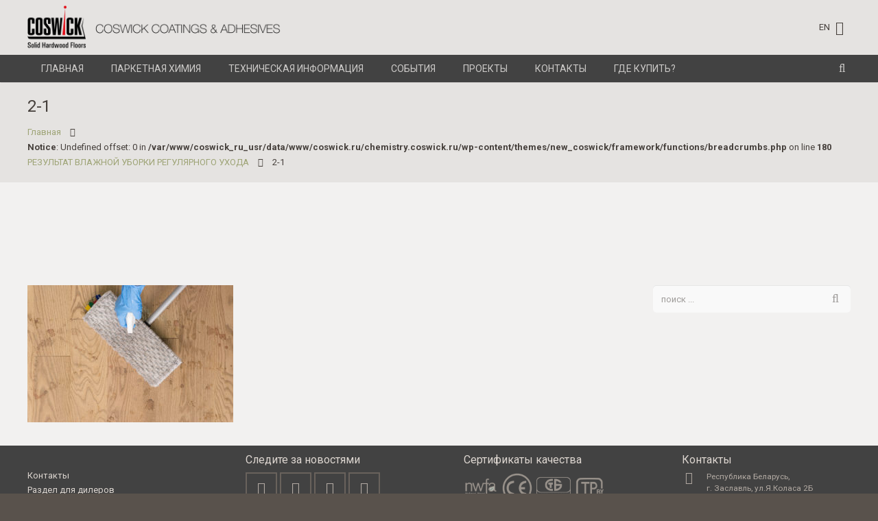

--- FILE ---
content_type: text/html; charset=UTF-8
request_url: https://chemistry.coswick.ru/parketnaya-himiya/professionalnaya/sistema-uhoda/regulyarnyj-maslom-i-tverdym-voskom/rezultat-vlazhnoj-uborki/2-1-2/
body_size: 19047
content:
<!DOCTYPE HTML><html class="" lang="ru-RU"><head><link rel="stylesheet" href="//fonts.googleapis.com/css?family=Roboto%3A400%2C700" /><meta charset="UTF-8"><title>2-1 - Паркетная химия Coswick</title><meta name='robots' content='max-image-preview:large' /><meta name="robots" content="max-snippet:-1, max-image-preview:large, max-video-preview:-1"/><link rel="canonical" href="https://chemistry.coswick.ru/parketnaya-himiya/professionalnaya/sistema-uhoda/regulyarnyj-maslom-i-tverdym-voskom/rezultat-vlazhnoj-uborki/2-1-2/" /><meta property="og:locale" content="ru_RU" /><meta property="og:type" content="article" /><meta property="og:title" content="2-1 - Паркетная химия Coswick" /><meta property="og:url" content="https://chemistry.coswick.ru/parketnaya-himiya/professionalnaya/sistema-uhoda/regulyarnyj-maslom-i-tverdym-voskom/rezultat-vlazhnoj-uborki/2-1-2/" /><meta property="og:site_name" content="Паркетная химия Coswick" /><meta property="og:image" content="https://chemistry.coswick.ru/wp-content/uploads/2017/11/2-1-1.jpg" /><meta property="og:image:secure_url" content="https://chemistry.coswick.ru/wp-content/uploads/2017/11/2-1-1.jpg" /><meta property="og:image:width" content="1200" /><meta property="og:image:height" content="800" /><meta name="twitter:card" content="summary" /><meta name="twitter:title" content="2-1 - Паркетная химия Coswick" /><meta name="twitter:image" content="https://chemistry.coswick.ru/wp-content/uploads/2017/11/2-1-1.jpg" /> <script type='application/ld+json' class='yoast-schema-graph yoast-schema-graph--main'>{"@context":"https://schema.org","@graph":[{"@type":"WebSite","@id":"https://chemistry.coswick.ru/#website","url":"https://chemistry.coswick.ru/","name":"\u041f\u0430\u0440\u043a\u0435\u0442\u043d\u0430\u044f \u0445\u0438\u043c\u0438\u044f Coswick","description":"\u041f\u0430\u0440\u043a\u0435\u0442\u043d\u0430\u044f \u0445\u0438\u043c\u0438\u044f Coswick","potentialAction":{"@type":"SearchAction","target":"https://chemistry.coswick.ru/?s={search_term_string}","query-input":"required name=search_term_string"}},{"@type":"WebPage","@id":"https://chemistry.coswick.ru/parketnaya-himiya/professionalnaya/sistema-uhoda/regulyarnyj-maslom-i-tverdym-voskom/rezultat-vlazhnoj-uborki/2-1-2/#webpage","url":"https://chemistry.coswick.ru/parketnaya-himiya/professionalnaya/sistema-uhoda/regulyarnyj-maslom-i-tverdym-voskom/rezultat-vlazhnoj-uborki/2-1-2/","inLanguage":"ru-RU","name":"2-1 - \u041f\u0430\u0440\u043a\u0435\u0442\u043d\u0430\u044f \u0445\u0438\u043c\u0438\u044f Coswick","isPartOf":{"@id":"https://chemistry.coswick.ru/#website"},"datePublished":"2017-11-09T13:41:27+00:00","dateModified":"2017-11-09T13:41:27+00:00"}]}</script> <link rel='dns-prefetch' href='//fonts.googleapis.com' /><link rel="alternate" type="application/rss+xml" title="Паркетная химия Coswick &raquo; Лента" href="https://chemistry.coswick.ru/feed/" /><link rel="alternate" type="application/rss+xml" title="Паркетная химия Coswick &raquo; Лента комментариев" href="https://chemistry.coswick.ru/comments/feed/" /><meta name="viewport" content="width=device-width, initial-scale=1"><meta name="SKYPE_TOOLBAR" content="SKYPE_TOOLBAR_PARSER_COMPATIBLE"><meta name="og:title" content="2-1"><meta name="og:type" content="website"><meta name="og:url" content="https://chemistry.coswick.ru/parketnaya-himiya/professionalnaya/sistema-uhoda/regulyarnyj-maslom-i-tverdym-voskom/rezultat-vlazhnoj-uborki/2-1-2/"><style type="text/css">img.wp-smiley,img.emoji{display:inline !important;border:none !important;box-shadow:none !important;height:1em !important;width:1em !important;margin:0
0.07em !important;vertical-align:-0.1em !important;background:none !important;padding:0
!important}</style><link rel='stylesheet' id='wp-block-library-css' href='https://chemistry.coswick.ru/wp-includes/css/dist/block-library/style.min.css?ver=6.1.1' type='text/css' media='all' /><link rel='stylesheet' id='classic-theme-styles-css' href='https://chemistry.coswick.ru/wp-includes/css/classic-themes.min.css?ver=1' type='text/css' media='all' /><style id='global-styles-inline-css' type='text/css'>body{--wp--preset--color--black:#000;--wp--preset--color--cyan-bluish-gray:#abb8c3;--wp--preset--color--white:#fff;--wp--preset--color--pale-pink:#f78da7;--wp--preset--color--vivid-red:#cf2e2e;--wp--preset--color--luminous-vivid-orange:#ff6900;--wp--preset--color--luminous-vivid-amber:#fcb900;--wp--preset--color--light-green-cyan:#7bdcb5;--wp--preset--color--vivid-green-cyan:#00d084;--wp--preset--color--pale-cyan-blue:#8ed1fc;--wp--preset--color--vivid-cyan-blue:#0693e3;--wp--preset--color--vivid-purple:#9b51e0;--wp--preset--gradient--vivid-cyan-blue-to-vivid-purple:linear-gradient(135deg,rgba(6,147,227,1) 0%,rgb(155,81,224) 100%);--wp--preset--gradient--light-green-cyan-to-vivid-green-cyan:linear-gradient(135deg,rgb(122,220,180) 0%,rgb(0,208,130) 100%);--wp--preset--gradient--luminous-vivid-amber-to-luminous-vivid-orange:linear-gradient(135deg,rgba(252,185,0,1) 0%,rgba(255,105,0,1) 100%);--wp--preset--gradient--luminous-vivid-orange-to-vivid-red:linear-gradient(135deg,rgba(255,105,0,1) 0%,rgb(207,46,46) 100%);--wp--preset--gradient--very-light-gray-to-cyan-bluish-gray:linear-gradient(135deg,rgb(238,238,238) 0%,rgb(169,184,195) 100%);--wp--preset--gradient--cool-to-warm-spectrum:linear-gradient(135deg,rgb(74,234,220) 0%,rgb(151,120,209) 20%,rgb(207,42,186) 40%,rgb(238,44,130) 60%,rgb(251,105,98) 80%,rgb(254,248,76) 100%);--wp--preset--gradient--blush-light-purple:linear-gradient(135deg,rgb(255,206,236) 0%,rgb(152,150,240) 100%);--wp--preset--gradient--blush-bordeaux:linear-gradient(135deg,rgb(254,205,165) 0%,rgb(254,45,45) 50%,rgb(107,0,62) 100%);--wp--preset--gradient--luminous-dusk:linear-gradient(135deg,rgb(255,203,112) 0%,rgb(199,81,192) 50%,rgb(65,88,208) 100%);--wp--preset--gradient--pale-ocean:linear-gradient(135deg,rgb(255,245,203) 0%,rgb(182,227,212) 50%,rgb(51,167,181) 100%);--wp--preset--gradient--electric-grass:linear-gradient(135deg,rgb(202,248,128) 0%,rgb(113,206,126) 100%);--wp--preset--gradient--midnight:linear-gradient(135deg,rgb(2,3,129) 0%,rgb(40,116,252) 100%);--wp--preset--duotone--dark-grayscale:url('#wp-duotone-dark-grayscale');--wp--preset--duotone--grayscale:url('#wp-duotone-grayscale');--wp--preset--duotone--purple-yellow:url('#wp-duotone-purple-yellow');--wp--preset--duotone--blue-red:url('#wp-duotone-blue-red');--wp--preset--duotone--midnight:url('#wp-duotone-midnight');--wp--preset--duotone--magenta-yellow:url('#wp-duotone-magenta-yellow');--wp--preset--duotone--purple-green:url('#wp-duotone-purple-green');--wp--preset--duotone--blue-orange:url('#wp-duotone-blue-orange');--wp--preset--font-size--small:13px;--wp--preset--font-size--medium:20px;--wp--preset--font-size--large:36px;--wp--preset--font-size--x-large:42px;--wp--preset--spacing--20:0.44rem;--wp--preset--spacing--30:0.67rem;--wp--preset--spacing--40:1rem;--wp--preset--spacing--50:1.5rem;--wp--preset--spacing--60:2.25rem;--wp--preset--spacing--70:3.38rem;--wp--preset--spacing--80:5.06rem}:where(.is-layout-flex){gap:0.5em}body .is-layout-flow>.alignleft{float:left;margin-inline-start:0;margin-inline-end:2em}body .is-layout-flow>.alignright{float:right;margin-inline-start:2em;margin-inline-end:0}body .is-layout-flow>.aligncenter{margin-left:auto !important;margin-right:auto !important}body .is-layout-constrained>.alignleft{float:left;margin-inline-start:0;margin-inline-end:2em}body .is-layout-constrained>.alignright{float:right;margin-inline-start:2em;margin-inline-end:0}body .is-layout-constrained>.aligncenter{margin-left:auto !important;margin-right:auto !important}body .is-layout-constrained>:where(:not(.alignleft):not(.alignright):not(.alignfull)){max-width:var(--wp--style--global--content-size);margin-left:auto !important;margin-right:auto !important}body .is-layout-constrained>.alignwide{max-width:var(--wp--style--global--wide-size)}body .is-layout-flex{display:flex}body .is-layout-flex{flex-wrap:wrap;align-items:center}body .is-layout-flex>*{margin:0}:where(.wp-block-columns.is-layout-flex){gap:2em}.has-black-color{color:var(--wp--preset--color--black) !important}.has-cyan-bluish-gray-color{color:var(--wp--preset--color--cyan-bluish-gray) !important}.has-white-color{color:var(--wp--preset--color--white) !important}.has-pale-pink-color{color:var(--wp--preset--color--pale-pink) !important}.has-vivid-red-color{color:var(--wp--preset--color--vivid-red) !important}.has-luminous-vivid-orange-color{color:var(--wp--preset--color--luminous-vivid-orange) !important}.has-luminous-vivid-amber-color{color:var(--wp--preset--color--luminous-vivid-amber) !important}.has-light-green-cyan-color{color:var(--wp--preset--color--light-green-cyan) !important}.has-vivid-green-cyan-color{color:var(--wp--preset--color--vivid-green-cyan) !important}.has-pale-cyan-blue-color{color:var(--wp--preset--color--pale-cyan-blue) !important}.has-vivid-cyan-blue-color{color:var(--wp--preset--color--vivid-cyan-blue) !important}.has-vivid-purple-color{color:var(--wp--preset--color--vivid-purple) !important}.has-black-background-color{background-color:var(--wp--preset--color--black) !important}.has-cyan-bluish-gray-background-color{background-color:var(--wp--preset--color--cyan-bluish-gray) !important}.has-white-background-color{background-color:var(--wp--preset--color--white) !important}.has-pale-pink-background-color{background-color:var(--wp--preset--color--pale-pink) !important}.has-vivid-red-background-color{background-color:var(--wp--preset--color--vivid-red) !important}.has-luminous-vivid-orange-background-color{background-color:var(--wp--preset--color--luminous-vivid-orange) !important}.has-luminous-vivid-amber-background-color{background-color:var(--wp--preset--color--luminous-vivid-amber) !important}.has-light-green-cyan-background-color{background-color:var(--wp--preset--color--light-green-cyan) !important}.has-vivid-green-cyan-background-color{background-color:var(--wp--preset--color--vivid-green-cyan) !important}.has-pale-cyan-blue-background-color{background-color:var(--wp--preset--color--pale-cyan-blue) !important}.has-vivid-cyan-blue-background-color{background-color:var(--wp--preset--color--vivid-cyan-blue) !important}.has-vivid-purple-background-color{background-color:var(--wp--preset--color--vivid-purple) !important}.has-black-border-color{border-color:var(--wp--preset--color--black) !important}.has-cyan-bluish-gray-border-color{border-color:var(--wp--preset--color--cyan-bluish-gray) !important}.has-white-border-color{border-color:var(--wp--preset--color--white) !important}.has-pale-pink-border-color{border-color:var(--wp--preset--color--pale-pink) !important}.has-vivid-red-border-color{border-color:var(--wp--preset--color--vivid-red) !important}.has-luminous-vivid-orange-border-color{border-color:var(--wp--preset--color--luminous-vivid-orange) !important}.has-luminous-vivid-amber-border-color{border-color:var(--wp--preset--color--luminous-vivid-amber) !important}.has-light-green-cyan-border-color{border-color:var(--wp--preset--color--light-green-cyan) !important}.has-vivid-green-cyan-border-color{border-color:var(--wp--preset--color--vivid-green-cyan) !important}.has-pale-cyan-blue-border-color{border-color:var(--wp--preset--color--pale-cyan-blue) !important}.has-vivid-cyan-blue-border-color{border-color:var(--wp--preset--color--vivid-cyan-blue) !important}.has-vivid-purple-border-color{border-color:var(--wp--preset--color--vivid-purple) !important}.has-vivid-cyan-blue-to-vivid-purple-gradient-background{background:var(--wp--preset--gradient--vivid-cyan-blue-to-vivid-purple) !important}.has-light-green-cyan-to-vivid-green-cyan-gradient-background{background:var(--wp--preset--gradient--light-green-cyan-to-vivid-green-cyan) !important}.has-luminous-vivid-amber-to-luminous-vivid-orange-gradient-background{background:var(--wp--preset--gradient--luminous-vivid-amber-to-luminous-vivid-orange) !important}.has-luminous-vivid-orange-to-vivid-red-gradient-background{background:var(--wp--preset--gradient--luminous-vivid-orange-to-vivid-red) !important}.has-very-light-gray-to-cyan-bluish-gray-gradient-background{background:var(--wp--preset--gradient--very-light-gray-to-cyan-bluish-gray) !important}.has-cool-to-warm-spectrum-gradient-background{background:var(--wp--preset--gradient--cool-to-warm-spectrum) !important}.has-blush-light-purple-gradient-background{background:var(--wp--preset--gradient--blush-light-purple) !important}.has-blush-bordeaux-gradient-background{background:var(--wp--preset--gradient--blush-bordeaux) !important}.has-luminous-dusk-gradient-background{background:var(--wp--preset--gradient--luminous-dusk) !important}.has-pale-ocean-gradient-background{background:var(--wp--preset--gradient--pale-ocean) !important}.has-electric-grass-gradient-background{background:var(--wp--preset--gradient--electric-grass) !important}.has-midnight-gradient-background{background:var(--wp--preset--gradient--midnight) !important}.has-small-font-size{font-size:var(--wp--preset--font-size--small) !important}.has-medium-font-size{font-size:var(--wp--preset--font-size--medium) !important}.has-large-font-size{font-size:var(--wp--preset--font-size--large) !important}.has-x-large-font-size{font-size:var(--wp--preset--font-size--x-large) !important}.wp-block-navigation a:where(:not(.wp-element-button)){color:inherit}:where(.wp-block-columns.is-layout-flex){gap:2em}.wp-block-pullquote{font-size:1.5em;line-height:1.6}</style><link rel='stylesheet' id='page-list-style-css' href='https://chemistry.coswick.ru/wp-content/plugins/page-list/css/page-list.css?ver=5.3' type='text/css' media='all' /><link rel='stylesheet' id='rs-plugin-settings-css' href='https://chemistry.coswick.ru/wp-content/plugins/revslider/public/assets/css/rs6.css?ver=6.3.4' type='text/css' media='all' /><style id='rs-plugin-settings-inline-css' type='text/css'>.tp-caption.Twitter-Content a,.tp-caption.Twitter-Content a:visited{color:#0084B4 !important}.tp-caption.Twitter-Content a:hover{color:#0084B4 !important;text-decoration:underline !important}</style><link rel='stylesheet' id='wpsl-styles-css' href='https://chemistry.coswick.ru/wp-content/plugins/wp-store-locator/css/styles.min.css?ver=2.2.232' type='text/css' media='all' /><link rel='stylesheet' id='ywctm-style-css' href='https://chemistry.coswick.ru/wp-content/plugins/yithcatmode120/assets//css/yith-catalog-mode.css?ver=6.1.1' type='text/css' media='all' /><link rel='stylesheet' id='yit-icon-retinaicon-font-css' href='https://chemistry.coswick.ru/wp-content/plugins/yithcatmode120/assets/fonts/retinaicon-font/style.css?ver=6.1.1' type='text/css' media='all' /><link rel='stylesheet' id='ywctm-premium-style-css' href='https://chemistry.coswick.ru/wp-content/plugins/yithcatmode120/assets/css/yith-catalog-mode-premium.css?ver=6.1.1' type='text/css' media='all' /><link rel='stylesheet' id='us-woocommerce-css' href='//chemistry.coswick.ru/wp-content/themes/new_coswick/css/us.woocommerce.css?ver=2.10' type='text/css' media='all' /><link rel='stylesheet' id='easy-social-share-buttons-css' href='https://chemistry.coswick.ru/wp-content/plugins/easy-social-share-buttons3/assets/css/grey-blocks-retina/easy-social-share-buttons.css?ver=3.4' type='text/css' media='all' /><link rel='stylesheet' id='essb-cct-style-css' href='https://chemistry.coswick.ru/wp-content/plugins/easy-social-share-buttons3/lib/modules/click-to-tweet/assets/css/styles.css?ver=3.4' type='text/css' media='all' /><link rel='stylesheet' id='us-base-css' href='//chemistry.coswick.ru/wp-content/themes/new_coswick/framework/css/us-base.css?ver=2.10' type='text/css' media='all' /><link rel='stylesheet' id='us-font-awesome-css' href='//chemistry.coswick.ru/wp-content/themes/new_coswick/framework/css/font-awesome.css?ver=4.6.0' type='text/css' media='all' /><link rel='stylesheet' id='us-font-mdfi-css' href='//chemistry.coswick.ru/wp-content/themes/new_coswick/framework/css/font-mdfi.css?ver=1' type='text/css' media='all' /><link rel='stylesheet' id='us-style-css' href='//chemistry.coswick.ru/wp-content/themes/new_coswick/css/style.css?ver=2.10' type='text/css' media='all' /><link rel='stylesheet' id='us-responsive-css' href='//chemistry.coswick.ru/wp-content/themes/new_coswick/css/responsive.css?ver=2.10' type='text/css' media='all' /><link rel='stylesheet' id='theme-style-css' href='//chemistry.coswick.ru/wp-content/themes/new_coswick-child/style.css?ver=2.10' type='text/css' media='all' /><link rel='stylesheet' id='bsf-Defaults-css' href='https://chemistry.coswick.ru/wp-content/uploads/smile_fonts/Defaults/Defaults.css?ver=6.1.1' type='text/css' media='all' /> <script type='text/javascript' src='https://chemistry.coswick.ru/wp-includes/js/jquery/jquery.min.js?ver=3.6.1' id='jquery-core-js'></script> <script type='text/javascript' src='https://chemistry.coswick.ru/wp-includes/js/jquery/jquery-migrate.min.js?ver=3.3.2' id='jquery-migrate-js'></script> <script type='text/javascript' src='https://chemistry.coswick.ru/wp-content/plugins/revslider/public/assets/js/rbtools.min.js?ver=6.3.4' id='tp-tools-js'></script> <script type='text/javascript' src='https://chemistry.coswick.ru/wp-content/plugins/revslider/public/assets/js/rs6.min.js?ver=6.3.4' id='revmin-js'></script> <link rel="https://api.w.org/" href="https://chemistry.coswick.ru/wp-json/" /><link rel="alternate" type="application/json" href="https://chemistry.coswick.ru/wp-json/wp/v2/media/99226" /><link rel="EditURI" type="application/rsd+xml" title="RSD" href="https://chemistry.coswick.ru/xmlrpc.php?rsd" /><link rel="wlwmanifest" type="application/wlwmanifest+xml" href="https://chemistry.coswick.ru/wp-includes/wlwmanifest.xml" /><meta name="generator" content="WordPress 6.1.1" /><meta name="generator" content="WooCommerce 2.6.13" /><link rel='shortlink' href='https://chemistry.coswick.ru/?p=99226' /><link rel="alternate" type="application/json+oembed" href="https://chemistry.coswick.ru/wp-json/oembed/1.0/embed?url=https%3A%2F%2Fchemistry.coswick.ru%2Fparketnaya-himiya%2Fprofessionalnaya%2Fsistema-uhoda%2Fregulyarnyj-maslom-i-tverdym-voskom%2Frezultat-vlazhnoj-uborki%2F2-1-2%2F" /><link rel="alternate" type="text/xml+oembed" href="https://chemistry.coswick.ru/wp-json/oembed/1.0/embed?url=https%3A%2F%2Fchemistry.coswick.ru%2Fparketnaya-himiya%2Fprofessionalnaya%2Fsistema-uhoda%2Fregulyarnyj-maslom-i-tverdym-voskom%2Frezultat-vlazhnoj-uborki%2F2-1-2%2F&#038;format=xml" /> <style type="text/css">.essb_links_list li.essb_totalcount_item .essb_t_l_big .essb_t_nb:after, .essb_links_list li.essb_totalcount_item .essb_t_r_big .essb_t_nb:after{color:#777;content:"shares";display:block;font-size:11px;font-weight:normal;text-align:center;text-transform:uppercase;margin-top:-5px}.essb_links_list li.essb_totalcount_item .essb_t_l_big, .essb_links_list li.essb_totalcount_item
.essb_t_r_big{text-align:center}.essb_displayed_sidebar .essb_links_list li.essb_totalcount_item .essb_t_l_big .essb_t_nb:after, .essb_displayed_sidebar .essb_links_list li.essb_totalcount_item .essb_t_r_big .essb_t_nb:after{margin-top:0px}.essb_displayed_sidebar_right .essb_links_list li.essb_totalcount_item .essb_t_l_big .essb_t_nb:after, .essb_displayed_sidebar_right .essb_links_list li.essb_totalcount_item .essb_t_r_big .essb_t_nb:after{margin-top:0px}.essb_totalcount_item_before,.essb_totalcount_item_after{display:block !important}.essb_totalcount_item_before .essb_totalcount, .essb_totalcount_item_after
.essb_totalcount{border:0px
!important}.essb_counter_insidebeforename{margin-right:5px;font-weight:bold}.essb_width_columns_1
li{width:100%}.essb_width_columns_1 li
a{width:92%}.essb_width_columns_2
li{width:49%}.essb_width_columns_2 li
a{width:86%}.essb_width_columns_3
li{width:32%}.essb_width_columns_3 li
a{width:80%}.essb_width_columns_4
li{width:24%}.essb_width_columns_4 li
a{width:70%}.essb_width_columns_5
li{width:19.5%}.essb_width_columns_5 li
a{width:60%}.essb_links li.essb_totalcount_item_before, .essb_width_columns_1
li.essb_totalcount_item_after{width:100%;text-align:left}.essb_network_align_center
a{text-align:center}.essb_network_align_right
.essb_network_name{float:right}</style> <script type="text/javascript">var essb_settings = {"ajax_url":"https:\/\/chemistry.coswick.ru\/wp-admin\/admin-ajax.php","essb3_nonce":"38f5781078","essb3_plugin_url":"https:\/\/chemistry.coswick.ru\/wp-content\/plugins\/easy-social-share-buttons3","essb3_facebook_total":true,"essb3_admin_ajax":false,"essb3_internal_counter":false,"essb3_stats":false,"essb3_ga":false,"essb3_ga_mode":"simple","essb3_counter_button_min":0,"essb3_counter_total_min":0,"blog_url":"https:\/\/chemistry.coswick.ru\/","ajax_type":"wp","essb3_postfloat_stay":false,"essb3_no_counter_mailprint":false,"essb3_single_ajax":false,"twitter_counter":"api","post_id":99226};</script><meta name="generator" content="Powered by Visual Composer - drag and drop page builder for WordPress."/> <!--[if lte IE 9]><link rel="stylesheet" type="text/css" href="https://chemistry.coswick.ru/wp-content/plugins/js_composer/assets/css/vc_lte_ie9.min.css" media="screen"><![endif]--><!--[if IE  8]><link rel="stylesheet" type="text/css" href="https://chemistry.coswick.ru/wp-content/plugins/js_composer/assets/css/vc-ie8.min.css" media="screen"><![endif]--><meta name="generator" content="Powered by Slider Revolution 6.3.4 - responsive, Mobile-Friendly Slider Plugin for WordPress with comfortable drag and drop interface." /> <script type="text/javascript">function setREVStartSize(e){
			//window.requestAnimationFrame(function() {				 
				window.RSIW = window.RSIW===undefined ? window.innerWidth : window.RSIW;	
				window.RSIH = window.RSIH===undefined ? window.innerHeight : window.RSIH;	
				try {								
					var pw = document.getElementById(e.c).parentNode.offsetWidth,
						newh;
					pw = pw===0 || isNaN(pw) ? window.RSIW : pw;
					e.tabw = e.tabw===undefined ? 0 : parseInt(e.tabw);
					e.thumbw = e.thumbw===undefined ? 0 : parseInt(e.thumbw);
					e.tabh = e.tabh===undefined ? 0 : parseInt(e.tabh);
					e.thumbh = e.thumbh===undefined ? 0 : parseInt(e.thumbh);
					e.tabhide = e.tabhide===undefined ? 0 : parseInt(e.tabhide);
					e.thumbhide = e.thumbhide===undefined ? 0 : parseInt(e.thumbhide);
					e.mh = e.mh===undefined || e.mh=="" || e.mh==="auto" ? 0 : parseInt(e.mh,0);		
					if(e.layout==="fullscreen" || e.l==="fullscreen") 						
						newh = Math.max(e.mh,window.RSIH);					
					else{					
						e.gw = Array.isArray(e.gw) ? e.gw : [e.gw];
						for (var i in e.rl) if (e.gw[i]===undefined || e.gw[i]===0) e.gw[i] = e.gw[i-1];					
						e.gh = e.el===undefined || e.el==="" || (Array.isArray(e.el) && e.el.length==0)? e.gh : e.el;
						e.gh = Array.isArray(e.gh) ? e.gh : [e.gh];
						for (var i in e.rl) if (e.gh[i]===undefined || e.gh[i]===0) e.gh[i] = e.gh[i-1];
											
						var nl = new Array(e.rl.length),
							ix = 0,						
							sl;					
						e.tabw = e.tabhide>=pw ? 0 : e.tabw;
						e.thumbw = e.thumbhide>=pw ? 0 : e.thumbw;
						e.tabh = e.tabhide>=pw ? 0 : e.tabh;
						e.thumbh = e.thumbhide>=pw ? 0 : e.thumbh;					
						for (var i in e.rl) nl[i] = e.rl[i]<window.RSIW ? 0 : e.rl[i];
						sl = nl[0];									
						for (var i in nl) if (sl>nl[i] && nl[i]>0) { sl = nl[i]; ix=i;}															
						var m = pw>(e.gw[ix]+e.tabw+e.thumbw) ? 1 : (pw-(e.tabw+e.thumbw)) / (e.gw[ix]);					
						newh =  (e.gh[ix] * m) + (e.tabh + e.thumbh);
					}				
					if(window.rs_init_css===undefined) window.rs_init_css = document.head.appendChild(document.createElement("style"));					
					document.getElementById(e.c).height = newh+"px";
					window.rs_init_css.innerHTML += "#"+e.c+"_wrapper { height: "+newh+"px }";				
				} catch(e){
					console.log("Failure at Presize of Slider:" + e)
				}					   
			//});
		  };</script> <noscript><style type="text/css">.wpb_animate_when_almost_visible{opacity:1}</style></noscript><script data-no-minify="1" data-cfasync="false">(function(w,d){function a(){var b=d.createElement("script");b.async=!0;b.src="https://chemistry.coswick.ru/wp-content/plugins/wp-rocket/inc/front/js/lazyload.1.0.5.min.js";var a=d.getElementsByTagName("script")[0];a.parentNode.insertBefore(b,a)}w.attachEvent?w.attachEvent("onload",a):w.addEventListener("load",a,!1)})(window,document);</script> <style id='us-theme-options-css' type="text/css">body{font-family:"Roboto",sans-serif;font-size:13px;line-height:17px;font-weight:400}.w-blog-post{font-size:13px}.l-header .menu-item-language,.l-header .w-nav-item{font-family:"Roboto",sans-serif;font-weight:400}.type_desktop .menu-item-language > a,.l-header .type_desktop .w-nav-anchor.level_1,.type_desktop [class*="columns"] .menu-item-has-children .w-nav-anchor.level_2{font-size:14px}.type_desktop .submenu-languages .menu-item-language > a,.l-header .type_desktop .w-nav-anchor.level_2,.l-header .type_desktop .w-nav-anchor.level_3,.l-header .type_desktop .w-nav-anchor.level_4{font-size:13px}.l-header .type_mobile .w-nav-anchor.level_1{font-size:14px}.type_mobile .menu-item-language > a,.l-header .type_mobile .w-nav-anchor.level_2,.l-header .type_mobile .w-nav-anchor.level_3,.l-header .type_mobile .w-nav-anchor.level_4{font-size:13px}h1, h2, h3, h4, h5, h6,.w-blog-post.format-quote blockquote,.w-counter-number,.w-logo-title,.w-pricing-item-price,.w-tabs-item-title,.ult_price_figure,.ult_countdown-amount,.ultb3-box .ultb3-title,.stats-block .stats-desc .stats-number{font-family:"Roboto",sans-serif;font-weight:400}h1{font-size:22px;letter-spacing:0px}h2{font-size:18px;letter-spacing:0px}h3{font-size:17px;letter-spacing:0px}h4,.widgettitle,.comment-reply-title,.woocommerce #reviews h2,.woocommerce .related > h2,.woocommerce .upsells > h2,.woocommerce .cross-sells>h2{font-size:16px;letter-spacing:0px}h5,.w-blog:not(.cols_1) .w-blog-list .w-blog-post-title{font-size:15px;letter-spacing:0px}h6{font-size:14px;letter-spacing:0px}@media (max-width:767px){body{font-size:13px;line-height:17px}.w-blog-post{font-size:13px}h1{font-size:30px}h2{font-size:26px}h3{font-size:22px}h4,.widgettitle,.comment-reply-title,.woocommerce #reviews h2,.woocommerce .related > h2,.woocommerce .upsells > h2,.woocommerce .cross-sells>h2{font-size:20px}h5{font-size:18px}h6{font-size:16px}}.l-body,.l-header.pos_fixed{min-width:1000px}.l-canvas.type_boxed,.l-canvas.type_boxed .l-subheader,.l-canvas.type_boxed ~ .l-footer .l-subfooter{max-width:1000px}.l-subheader-h,.l-titlebar-h,.l-main-h,.l-section-h,.l-subfooter-h,.w-tabs-section-content-h,.w-blog-post-body{max-width:1200px}.l-sidebar{width:24%}.l-content{width:73%}@media (max-width:767px){.g-cols.offset_none,.g-cols.offset_none>div{display:block}.g-cols>div{width:100% !important;margin-left:0 !important;margin-right:0 !important;margin-bottom:30px}.l-subfooter.at_top .g-cols>div{margin-bottom:10px}.g-cols.offset_none>div,.g-cols>div:last-child{margin-bottom:0 !important}}@media (min-width:901px){.l-subheader.at_middle{line-height:80px}.l-header.layout_advanced .l-subheader.at_middle,.l-header.layout_centered .l-subheader.at_middle{height:80px}.l-header.layout_standard.sticky .l-subheader.at_middle,.l-header.layout_extended.sticky .l-subheader.at_middle{line-height:60px}.l-header.layout_advanced.sticky .l-subheader.at_middle,.l-header.layout_centered.sticky .l-subheader.at_middle{line-height:50px;height:50px}.l-subheader.at_top{height:40px}.l-subheader.at_top,.l-subheader.at_bottom{line-height:40px}.l-header.layout_extended.sticky .l-subheader.at_top{line-height:0px;height:0px}.l-header.layout_advanced.sticky .l-subheader.at_bottom,.l-header.layout_centered.sticky .l-subheader.at_bottom{line-height:40px}.l-header.layout_standard.pos_fixed ~ .l-titlebar,.l-canvas.titlebar_none.sidebar_left .l-header.layout_standard.pos_fixed ~ .l-main,.l-canvas.titlebar_none.sidebar_right .l-header.layout_standard.pos_fixed ~ .l-main,.l-canvas.titlebar_none.sidebar_none .l-header.layout_standard.pos_fixed ~ .l-main .l-section:first-child,.l-header.layout_standard.pos_static.bg_transparent ~ .l-titlebar,.l-canvas.titlebar_none.sidebar_left .l-header.layout_standard.pos_static.bg_transparent ~ .l-main,.l-canvas.titlebar_none.sidebar_right .l-header.layout_standard.pos_static.bg_transparent ~ .l-main,.l-canvas.titlebar_none.sidebar_none .l-header.layout_standard.pos_static.bg_transparent ~ .l-main .l-section:first-child{padding-top:80px}.l-header.layout_extended.pos_fixed ~ .l-titlebar,.l-canvas.titlebar_none.sidebar_left .l-header.layout_extended.pos_fixed ~ .l-main,.l-canvas.titlebar_none.sidebar_right .l-header.layout_extended.pos_fixed ~ .l-main,.l-canvas.titlebar_none.sidebar_none .l-header.layout_extended.pos_fixed ~ .l-main .l-section:first-child,.l-header.layout_extended.pos_static.bg_transparent ~ .l-titlebar,.l-canvas.titlebar_none.sidebar_left .l-header.layout_extended.pos_static.bg_transparent ~ .l-main,.l-canvas.titlebar_none.sidebar_right .l-header.layout_extended.pos_static.bg_transparent ~ .l-main,.l-canvas.titlebar_none.sidebar_none .l-header.layout_extended.pos_static.bg_transparent ~ .l-main .l-section:first-child{padding-top:120px}.l-header.layout_advanced.pos_fixed ~ .l-titlebar,.l-canvas.titlebar_none.sidebar_left .l-header.layout_advanced.pos_fixed ~ .l-main,.l-canvas.titlebar_none.sidebar_right .l-header.layout_advanced.pos_fixed ~ .l-main,.l-canvas.titlebar_none.sidebar_none .l-header.layout_advanced.pos_fixed ~ .l-main .l-section:first-child,.l-header.layout_advanced.pos_static.bg_transparent ~ .l-titlebar,.l-canvas.titlebar_none.sidebar_left .l-header.layout_advanced.pos_static.bg_transparent ~ .l-main,.l-canvas.titlebar_none.sidebar_right .l-header.layout_advanced.pos_static.bg_transparent ~ .l-main,.l-canvas.titlebar_none.sidebar_none .l-header.layout_advanced.pos_static.bg_transparent ~ .l-main .l-section:first-child{padding-top:120px}.l-header.layout_centered.pos_fixed ~ .l-titlebar,.l-canvas.titlebar_none.sidebar_left .l-header.layout_centered.pos_fixed ~ .l-main,.l-canvas.titlebar_none.sidebar_right .l-header.layout_centered.pos_fixed ~ .l-main,.l-canvas.titlebar_none.sidebar_none .l-header.layout_centered.pos_fixed ~ .l-main .l-section:first-child,.l-header.layout_centered.pos_static.bg_transparent ~ .l-titlebar,.l-canvas.titlebar_none.sidebar_left .l-header.layout_centered.pos_static.bg_transparent ~ .l-main,.l-canvas.titlebar_none.sidebar_right .l-header.layout_centered.pos_static.bg_transparent ~ .l-main,.l-canvas.titlebar_none.sidebar_none .l-header.layout_centered.pos_static.bg_transparent ~ .l-main .l-section:first-child{padding-top:120px}.l-header.pos_static.bg_solid + .l-main .l-section.preview_trendy .w-blog-post-preview{top:-120px}.l-body.header_aside{padding-left:300px;position:relative}.rtl.l-body.header_aside{padding-left:0;padding-right:300px}.l-header.layout_sided,.l-header.layout_sided .w-cart-notification{width:300px}.l-body.header_aside .l-navigation-item.to_next{left:100px}.no-touch .l-body.header_aside .l-navigation-item.to_next:hover{left:300px}.rtl.l-body.header_aside .l-navigation-item.to_next{right:100px}.no-touch .rtl.l-body.header_aside .l-navigation-item.to_next:hover{right:300px}.w-nav.layout_ver.type_desktop [class*="columns"] .w-nav-list.level_2{width:calc(100vw - 300px);max-width:980px}}.w-nav.type_desktop .w-nav-anchor.level_1{padding:0
20px}.w-nav.type_desktop .btn.w-nav-item.level_1{margin:0
10px}.rtl .w-nav.type_desktop .btn.w-nav-item.level_1:last-child{margin-right:10px}.l-header.layout_sided .w-nav.type_desktop{line-height:40px}@media (min-width:901px){.w-logo-img{height:70px}.w-logo.with_transparent .w-logo-img>img.for_default{margin-bottom:-70px}.l-header.layout_standard.sticky .w-logo-img,.l-header.layout_extended.sticky .w-logo-img{height:60px}.l-header.layout_standard.sticky .w-logo.with_transparent .w-logo-img > img.for_default,.l-header.layout_extended.sticky .w-logo.with_transparent .w-logo-img>img.for_default{margin-bottom:-60px}.l-header.layout_advanced.sticky .w-logo-img,.l-header.layout_centered.sticky .w-logo-img{height:50px}.l-header.layout_advanced.sticky .w-logo.with_transparent .w-logo-img > img.for_default,.l-header.layout_centered.sticky .w-logo.with_transparent .w-logo-img>img.for_default{margin-bottom:-50px}.l-header.layout_sided .w-logo-img>img{width:200px}.w-logo-title{font-size:27px}}@media (min-width:601px) and (max-width:900px){.w-logo-img{height:40px}.w-logo.with_transparent .w-logo-img>img.for_default{margin-bottom:-40px}.w-logo-title{font-size:24px}}@media (max-width:600px){.w-logo-img{height:30px}.w-logo.with_transparent .w-logo-img>img.for_default{margin-bottom:-30px}.w-logo-title{font-size:20px}}.l-header .w-socials-item.custom .w-socials-item-link-hover{background-color:#1abc9c}.l-body{background-color:#59524c}.l-subheader.at_middle,.l-subheader.at_middle .w-lang-list,.l-subheader.at_middle .type_mobile .w-nav-list.level_1{background-color:#e5e3e1}.l-subheader.at_middle,.transparent .l-subheader.at_middle .type_mobile .w-nav-list.level_1{color:#fff}.no-touch .w-logo-link:hover,.no-touch .l-subheader.at_middle .w-contacts-item-value a:hover,.no-touch .l-subheader.at_middle .w-lang-item:hover,.no-touch .transparent .l-subheader.at_middle .w-lang.active .w-lang-item:hover,.no-touch .l-subheader.at_middle .w-socials-item-link:hover,.no-touch .l-subheader.at_middle .w-search-open:hover,.no-touch .l-subheader.at_middle .w-cart-h:hover .w-cart-link,.no-touch .l-subheader.at_middle .w-cart-quantity{color:#9e7655}.l-subheader.at_top,.l-subheader.at_top .w-lang-list,.l-subheader.at_bottom,.l-subheader.at_bottom .type_mobile .w-nav-list.level_1{background-color:#424242}.l-subheader.at_top,.l-subheader.at_bottom,.transparent .l-subheader.at_bottom .type_mobile .w-nav-list.level_1,.w-lang.active .w-lang-item{color:#cdcbc9}.no-touch .l-subheader.at_top .w-contacts-item-value a:hover,.no-touch .l-subheader.at_top .w-lang-item:hover,.no-touch .transparent .l-subheader.at_top .w-lang.active .w-lang-item:hover,.no-touch .l-subheader.at_top .w-socials-item-link:hover,.no-touch .l-subheader.at_bottom .w-search-open:hover,.no-touch .l-subheader.at_bottom .w-cart-h:hover .w-cart-link,.no-touch .l-subheader.at_bottom .w-cart-quantity{color:#9e7655}.l-header.transparent .l-subheader{color:#fff}.no-touch .l-header.transparent .type_desktop .menu-item-language > a:hover,.no-touch .l-header.transparent .type_desktop .menu-item-language:hover > a,.no-touch .l-header.transparent .w-logo-link:hover,.no-touch .l-header.transparent .l-subheader .w-contacts-item-value a:hover,.no-touch .l-header.transparent .l-subheader .w-lang-item:hover,.no-touch .l-header.transparent .l-subheader .w-socials-item-link:hover,.no-touch .l-header.transparent .l-subheader .w-search-open:hover,.no-touch .l-header.transparent .l-subheader .w-cart-h:hover .w-cart-link,.no-touch .l-header.transparent .l-subheader .w-cart-quantity,.no-touch .l-header.transparent .type_desktop .w-nav-item.level_1:hover .w-nav-anchor.level_1{color:#fff}.l-header.transparent .w-nav-title:after{background-color:#fff}.w-search.layout_simple .w-form input,.w-search.layout_modern .w-form input,.w-search.layout_fullwidth .w-form,.w-search.layout_fullscreen .w-form:before{background-color:#9e7655 !important}.w-search .w-form{color:#fff}.no-touch .l-header .menu-item-language > a:hover,.no-touch .type_desktop .menu-item-language:hover > a,.no-touch .l-header .w-nav-item.level_1:hover .w-nav-anchor.level_1{background-color:#515151}.no-touch .l-header .menu-item-language > a:hover,.no-touch .type_desktop .menu-item-language:hover > a,.no-touch .l-header .w-nav-item.level_1:hover .w-nav-anchor.level_1{color:#fff}.w-nav-title:after{background-color:#fff}.l-header .w-nav-item.level_1.active .w-nav-anchor.level_1,.l-header .w-nav-item.level_1.current-menu-item .w-nav-anchor.level_1,.l-header .w-nav-item.level_1.current-menu-ancestor .w-nav-anchor.level_1{color:#cdcbc9}.l-header .w-nav-item.level_1.active .w-nav-anchor.level_1,.l-header .w-nav-item.level_1.current-menu-item .w-nav-anchor.level_1,.l-header .w-nav-item.level_1.current-menu-ancestor .w-nav-anchor.level_1{background-color:}.l-header.transparent .type_desktop .w-nav-item.level_1.active .w-nav-anchor.level_1,.l-header.transparent .type_desktop .w-nav-item.level_1.current-menu-item .w-nav-anchor.level_1,.l-header.transparent .type_desktop .w-nav-item.level_1.current-menu-ancestor .w-nav-anchor.level_1{color:#cdcbc9}.type_desktop .submenu-languages,.l-header .w-nav-list.level_2,.l-header .w-nav-list.level_3,.l-header .w-nav-list.level_4{background-color:#424242}.type_desktop .submenu-languages,.l-header .w-nav-anchor.level_2,.l-header .w-nav-anchor.level_3,.l-header .w-nav-anchor.level_4,.type_desktop [class*="columns"] .w-nav-item.menu-item-has-children.active .w-nav-anchor.level_2,.type_desktop [class*="columns"] .w-nav-item.menu-item-has-children.current-menu-item .w-nav-anchor.level_2,.type_desktop [class*="columns"] .w-nav-item.menu-item-has-children.current-menu-ancestor .w-nav-anchor.level_2,.no-touch .type_desktop [class*="columns"] .w-nav-item.menu-item-has-children:hover .w-nav-anchor.level_2{color:#fff}.no-touch .type_desktop .submenu-languages .menu-item-language:hover > a,.no-touch .l-header .w-nav-item.level_2:hover .w-nav-anchor.level_2,.no-touch .l-header .w-nav-item.level_3:hover .w-nav-anchor.level_3,.no-touch .l-header .w-nav-item.level_4:hover .w-nav-anchor.level_4{background-color:#e5e3e1}.no-touch .type_desktop .submenu-languages .menu-item-language:hover > a,.no-touch .l-header .w-nav-item.level_2:hover .w-nav-anchor.level_2,.no-touch .l-header .w-nav-item.level_3:hover .w-nav-anchor.level_3,.no-touch .l-header .w-nav-item.level_4:hover .w-nav-anchor.level_4{color:#424242}.l-header .w-nav-item.level_2.current-menu-item .w-nav-anchor.level_2,.l-header .w-nav-item.level_2.current-menu-ancestor .w-nav-anchor.level_2,.l-header .w-nav-item.level_3.current-menu-item .w-nav-anchor.level_3,.l-header .w-nav-item.level_3.current-menu-ancestor .w-nav-anchor.level_3,.l-header .w-nav-item.level_4.current-menu-item .w-nav-anchor.level_4,.l-header .w-nav-item.level_4.current-menu-ancestor .w-nav-anchor.level_4{background-color:}.l-header .w-nav-item.level_2.current-menu-item .w-nav-anchor.level_2,.l-header .w-nav-item.level_2.current-menu-ancestor .w-nav-anchor.level_2,.l-header .w-nav-item.level_3.current-menu-item .w-nav-anchor.level_3,.l-header .w-nav-item.level_3.current-menu-ancestor .w-nav-anchor.level_3,.l-header .w-nav-item.level_4.current-menu-item .w-nav-anchor.level_4,.l-header .w-nav-item.level_4.current-menu-ancestor .w-nav-anchor.level_4{color:#e5e3e1}.btn.w-nav-item .w-nav-anchor.level_1{background-color:#9e7655 !important}.btn.w-nav-item .w-nav-anchor.level_1{color:#fff !important}.no-touch .btn.w-nav-item .w-nav-anchor.level_1:before{background-color:#9ea476 !important}.no-touch .btn.w-nav-item .w-nav-anchor.level_1:hover{color:#fff !important}.l-preloader,.l-canvas,.w-blog.layout_masonry .w-blog-post-h,.w-blog.layout_cards .w-blog-post-h,.w-cart-dropdown,.g-filters.style_1 .g-filters-item.active,.no-touch .g-filters-item.active:hover,.w-tabs.layout_default .w-tabs-item.active,.w-tabs.layout_ver .w-tabs-item.active,.no-touch .w-tabs.layout_default .w-tabs-item.active:hover,.no-touch .w-tabs.layout_ver .w-tabs-item.active:hover,.w-tabs.layout_timeline .w-tabs-item,.w-tabs.layout_timeline .w-tabs-section-header-h,.no-touch #lang_sel ul ul a:hover,.no-touch #lang_sel_click ul ul a:hover,#lang_sel_footer,.woocommerce-tabs .tabs li.active,.no-touch .woocommerce-tabs .tabs li.active:hover,.woocommerce .stars span:after,.woocommerce .stars span a:after,.woocommerce #payment .payment_box input[type="text"],#bbp-user-navigation li.current,.gform_wrapper .chosen-container-single .chosen-search input[type="text"],.gform_wrapper .chosen-container-multi .chosen-choices li.search-choice{background-color:#f2f1f0}.woocommerce
.blockUI.blockOverlay{background-color:#f2f1f0 !important}.w-tabs.layout_modern .w-tabs-item:after{border-bottom-color:#f2f1f0}a.w-btn.color_contrast,.w-btn.color_contrast,.no-touch a.w-btn.color_contrast:hover,.no-touch .w-btn.color_contrast:hover,.no-touch a.w-btn.color_contrast.style_outlined:hover,.no-touch .w-btn.color_contrast.style_outlined:hover,.w-iconbox.style_circle.color_contrast .w-iconbox-icon{color:#f2f1f0}input,textarea,select,.l-section.for_blogpost .w-blog-post-preview,.w-actionbox.color_light,.g-filters.style_1,.g-filters.style_2 .g-filters-item.active,.w-iconbox.style_circle.color_light .w-iconbox-icon,.g-loadmore-btn,.w-pricing-item-header,.w-progbar-bar,.w-progbar.style_3 .w-progbar-bar:before,.w-progbar.style_3 .w-progbar-bar-count,.w-tabs.layout_default .w-tabs-list,.w-tabs.layout_ver .w-tabs-list,.w-testimonial.style_4:before,.no-touch .l-main .widget_nav_menu a:hover,.l-content .wp-caption-text,#lang_sel a,#lang_sel_click a,.smile-icon-timeline-wrap .timeline-wrapper .timeline-block,.smile-icon-timeline-wrap .timeline-feature-item.feat-item,.woocommerce .quantity .plus,.woocommerce .quantity .minus,.select2-container a.select2-choice,.select2-drop .select2-search input,.woocommerce-tabs .tabs,.woocommerce #payment .payment_box,#subscription-toggle,#favorite-toggle,#bbp-user-navigation,.gform_wrapper .chosen-container-single .chosen-single,.gform_wrapper .chosen-container .chosen-drop,.gform_wrapper .chosen-container-multi .chosen-choices{background-color:#f9f9f9}.timeline-wrapper .timeline-post-right .ult-timeline-arrow l,.timeline-wrapper .timeline-post-left .ult-timeline-arrow l,.timeline-feature-item.feat-item .ult-timeline-arrow l,.woocommerce #payment .payment_box:after{border-color:#f9f9f9}hr,td,th,.l-section,.g-cols > div,.w-author,.w-comments-list,.w-pricing-item-h,.w-profile,.w-separator,.w-sharing-item,.w-tabs-list,.w-tabs-section,.w-tabs-section-header:before,.w-tabs.layout_timeline.accordion .w-tabs-section-content,.g-tags > a,.w-testimonial.style_1,.widget_calendar #calendar_wrap,.l-main .widget_nav_menu > div,.l-main .widget_nav_menu .menu-item a,.widget_nav_menu .menu-item.menu-item-has-children + .menu-item > a,.select2-container a.select2-choice,.smile-icon-timeline-wrap .timeline-line,.woocommerce .login,.woocommerce .checkout_coupon,.woocommerce .register,.woocommerce .cart.variations_form,.woocommerce .cart .group_table,.woocommerce .commentlist .comment-text,.woocommerce .comment-respond,.woocommerce .related,.woocommerce .upsells,.woocommerce .cross-sells,.woocommerce .checkout #order_review,.woocommerce ul.order_details li,.woocommerce .shop_table.my_account_orders,.widget_price_filter .ui-slider-handle,.widget_layered_nav ul,.widget_layered_nav ul li,#bbpress-forums fieldset,.bbp-login-form fieldset,#bbpress-forums .bbp-body > ul,#bbpress-forums li.bbp-header,.bbp-replies .bbp-body,div.bbp-forum-header,div.bbp-topic-header,div.bbp-reply-header,.bbp-pagination-links a,.bbp-pagination-links span.current,span.bbp-topic-pagination a.page-numbers,.bbp-logged-in,.gform_wrapper .gsection,.gform_wrapper .gf_page_steps,.gform_wrapper li.gfield_creditcard_warning,.form_saved_message{border-color:#e0dedc}.w-separator,.w-iconbox.color_light .w-iconbox-icon,.w-testimonial.style_3 .w-testimonial-text:after,.w-testimonial.style_3 .w-testimonial-text:before{color:#e0dedc}a.w-btn.color_light,.w-btn.color_light,.w-btn.color_light.style_outlined:before,.w-btn.w-blog-post-more:before,.w-iconbox.style_circle.color_light .w-iconbox-icon,.no-touch .g-loadmore-btn:hover,.woocommerce .button,.no-touch .woocommerce .quantity .plus:hover,.no-touch .woocommerce .quantity .minus:hover,.widget_price_filter .ui-slider,.gform_wrapper .gform_page_footer
.gform_previous_button{background-color:#e0dedc}a.w-btn.color_light.style_outlined,.w-btn.color_light.style_outlined,.w-btn.w-blog-post-more,.w-iconbox.style_outlined.color_light .w-iconbox-icon,.w-person-links-item,.w-socials-item-link,.pagination .page-numbers{box-shadow:0 0 0 2px #e0dedc inset}.w-tabs.layout_trendy .w-tabs-list{box-shadow:0 -1px 0 #e0dedc inset}h1, h2, h3, h4, h5, h6,.w-counter-number,.w-pricing-item-header,.w-progbar.color_custom .w-progbar-title,.woocommerce .products .product .price,.gform_wrapper .chosen-container-single .chosen-single{color:#46403c}.w-progbar.color_contrast .w-progbar-bar-h{background-color:#46403c}input,textarea,select,.l-canvas,a.w-btn.color_contrast.style_outlined,.w-btn.color_contrast.style_outlined,.w-cart-dropdown,.w-form-row-field:before,.w-iconbox.color_contrast .w-iconbox-icon,.w-iconbox.color_light.style_circle .w-iconbox-icon,.w-tabs.layout_timeline .w-tabs-item,.w-tabs.layout_timeline .w-tabs-section-header-h,.woocommerce
.button{color:#46403c}a.w-btn.color_light,.w-btn.color_light,.w-btn.w-blog-post-more{color:#46403c !important}a.w-btn.color_contrast,.w-btn.color_contrast,.w-btn.color_contrast.style_outlined:before,.w-iconbox.style_circle.color_contrast .w-iconbox-icon{background-color:#46403c}a.w-btn.color_contrast.style_outlined,.w-btn.color_contrast.style_outlined,.w-iconbox.style_outlined.color_contrast .w-iconbox-icon{box-shadow:0 0 0 2px #46403c inset}a,.highlight_primary,.l-preloader,.no-touch .l-titlebar .g-nav-item:hover,a.w-btn.color_primary.style_outlined,.w-btn.color_primary.style_outlined,.l-main .w-contacts-item:before,.w-counter.color_primary .w-counter-number,.g-filters-item.active,.no-touch .g-filters.style_1 .g-filters-item.active:hover,.no-touch .g-filters.style_2 .g-filters-item.active:hover,.w-form-row.focused .w-form-row-field:before,.w-iconbox.color_primary .w-iconbox-icon,.no-touch .w-iconbox-link:hover .w-iconbox-title,.no-touch .w-logos .owl-prev:hover,.no-touch .w-logos .owl-next:hover,.w-separator.color_primary,.w-sharing.type_outlined.color_primary .w-sharing-item,.no-touch .w-sharing.type_simple.color_primary .w-sharing-item:hover .w-sharing-icon,.w-tabs.layout_default .w-tabs-item.active,.w-tabs.layout_trendy .w-tabs-item.active,.w-tabs.layout_ver .w-tabs-item.active,.w-tabs-section.active .w-tabs-section-header,.no-touch .g-tags > a:hover,.w-testimonial.style_2:before,.woocommerce .products .product .button,.woocommerce .star-rating span:before,.woocommerce-tabs .tabs li.active,.no-touch .woocommerce-tabs .tabs li.active:hover,.woocommerce .stars span a:after,#subscription-toggle span.is-subscribed:before,#favorite-toggle span.is-favorite:before{color:#9e7655}.l-section.color_primary,.l-titlebar.color_primary,.no-touch .l-navigation-item:hover .l-navigation-item-arrow,.highlight_primary_bg,.w-actionbox.color_primary,.w-blog-post-preview-icon,.w-blog.layout_cards .format-quote .w-blog-post-h,button,input[type="submit"],a.w-btn.color_primary,.w-btn.color_primary,.w-btn.color_primary.style_outlined:before,.no-touch .g-filters-item:hover,.w-iconbox.style_circle.color_primary .w-iconbox-icon,.no-touch .w-iconbox.style_circle .w-iconbox-icon:before,.no-touch .w-iconbox.style_outlined .w-iconbox-icon:before,.no-touch .w-person.layout_toplinks .w-person-links,.w-pricing-item.type_featured .w-pricing-item-header,.w-progbar.color_primary .w-progbar-bar-h,.w-sharing.type_solid.color_primary .w-sharing-item,.w-sharing.type_fixed.color_primary .w-sharing-item,.w-sharing.type_outlined.color_primary .w-sharing-item:before,.w-tabs.layout_modern .w-tabs-list,.w-tabs.layout_trendy .w-tabs-item:after,.w-tabs.layout_timeline .w-tabs-item:before,.w-tabs.layout_timeline .w-tabs-section-header-h:before,.no-touch .w-toplink.active:hover,.no-touch .pagination .page-numbers:before,.pagination .page-numbers.current,.l-main .widget_nav_menu .menu-item.current-menu-item > a,.rsDefault .rsThumb.rsNavSelected,.no-touch .tp-leftarrow.tparrows.custom:before,.no-touch .tp-rightarrow.tparrows.custom:before,.smile-icon-timeline-wrap .timeline-separator-text .sep-text,.smile-icon-timeline-wrap .timeline-wrapper .timeline-dot,.smile-icon-timeline-wrap .timeline-feature-item .timeline-dot,p.demo_store,.woocommerce .button.alt,.woocommerce .button.checkout,.no-touch .woocommerce .products .product .button:hover,.woocommerce .products .product .button.loading,.woocommerce .onsale,.widget_price_filter .ui-slider-range,.widget_layered_nav ul li.chosen,.widget_layered_nav_filters ul li a,.no-touch .bbp-pagination-links a:hover,.bbp-pagination-links span.current,.no-touch span.bbp-topic-pagination a.page-numbers:hover,.gform_wrapper .gform_page_footer .gform_next_button,.gform_wrapper .gf_progressbar_percentage,.gform_wrapper .chosen-container .chosen-results
li.highlighted{background-color:#9e7655}.l-content blockquote,.no-touch .l-titlebar .g-nav-item:hover,.g-filters.style_3 .g-filters-item.active,.no-touch .w-logos .owl-prev:hover,.no-touch .w-logos .owl-next:hover,.no-touch .w-logos.style_1 .w-logos-item:hover,.w-separator.color_primary,.w-tabs.layout_default .w-tabs-item.active,.w-tabs.layout_ver .w-tabs-item.active,.no-touch .g-tags > a:hover,.no-touch .w-testimonial.style_1:hover,.l-main .widget_nav_menu .menu-item.current-menu-item > a,.woocommerce-tabs .tabs li.active,.no-touch .woocommerce-tabs .tabs li.active:hover,.widget_layered_nav ul li.chosen,.bbp-pagination-links span.current,.no-touch #bbpress-forums .bbp-pagination-links a:hover,.no-touch #bbpress-forums .bbp-topic-pagination a:hover,#bbp-user-navigation
li.current{border-color:#9e7655}a.w-btn.color_primary.style_outlined,.w-btn.color_primary.style_outlined,.l-main .w-contacts-item:before,.w-iconbox.color_primary.style_outlined .w-iconbox-icon,.w-sharing.type_outlined.color_primary .w-sharing-item,.w-tabs.layout_timeline .w-tabs-item,.w-tabs.layout_timeline .w-tabs-section-header-h,.woocommerce .products .product
.button{box-shadow:0 0 0 1px #9e7655 inset}input:focus,textarea:focus,select:focus{box-shadow:0 0 0 2px #9e7655}.no-touch a:hover,.highlight_secondary,.no-touch a:hover + .w-blog-post-body .w-blog-post-title a,.no-touch .w-blog-post-title a:hover,.no-touch .w-blognav-prev:hover .w-blognav-title,.no-touch .w-blognav-next:hover .w-blognav-title,a.w-btn.color_secondary.style_outlined,.w-btn.color_secondary.style_outlined,.w-counter.color_secondary .w-counter-number,.w-iconbox.color_secondary .w-iconbox-icon,.w-separator.color_secondary,.w-sharing.type_outlined.color_secondary .w-sharing-item,.no-touch .w-sharing.type_simple.color_secondary .w-sharing-item:hover .w-sharing-icon,.no-touch .l-main .widget_tag_cloud a:hover,.no-touch .l-main .widget_product_tag_cloud .tagcloud a:hover,.no-touch .bbp_widget_login a.button.logout-link:hover{color:#9ea476}.l-section.color_secondary,.l-titlebar.color_secondary,.highlight_secondary_bg,.no-touch .w-blog.layout_cards .w-blog-post-meta-category a:hover,.no-touch .w-blog.layout_tiles .w-blog-post-meta-category a:hover,.no-touch .l-section.preview_trendy .w-blog-post-meta-category a:hover,.no-touch input[type="submit"]:hover,a.w-btn.color_secondary,.w-btn.color_secondary,.w-btn.color_secondary.style_outlined:before,.w-actionbox.color_secondary,.w-iconbox.style_circle.color_secondary .w-iconbox-icon,.w-progbar.color_secondary .w-progbar-bar-h,.w-sharing.type_solid.color_secondary .w-sharing-item,.w-sharing.type_fixed.color_secondary .w-sharing-item,.w-sharing.type_outlined.color_secondary .w-sharing-item:before,.no-touch .woocommerce input[type="submit"]:hover,.no-touch .woocommerce .button:not([disabled]):hover,.no-touch .woocommerce .button.alt:not([disabled]):hover,.no-touch .woocommerce .button.checkout:hover,.no-touch .woocommerce .product-remove a.remove:hover,.no-touch .widget_layered_nav_filters ul li a:hover{background-color:#9ea476}.w-separator.color_secondary{border-color:#9ea476}a.w-btn.color_secondary.style_outlined,.w-btn.color_secondary.style_outlined,.w-iconbox.color_secondary.style_outlined .w-iconbox-icon,.w-sharing.type_outlined.color_secondary .w-sharing-item{box-shadow:0 0 0 2px #9ea476 inset}.highlight_faded,.w-blog-post-meta > *,.w-profile-link.for_logout,.w-testimonial-person-meta,.w-testimonial.style_4:before,.l-main .widget_tag_cloud a,.l-main .widget_product_tag_cloud .tagcloud a,.woocommerce-breadcrumb,.woocommerce .star-rating:before,.woocommerce .stars span:after,.woocommerce .product-remove a.remove,p.bbp-topic-meta,.bbp_widget_login a.button.logout-link{color:#979699}.w-blog.layout_latest .w-blog-post-meta-date{border-color:#979699}.l-section.color_alternate,.l-titlebar.color_alternate,.color_alternate .g-filters.style_1 .g-filters-item.active,.no-touch .color_alternate .g-filters-item.active:hover,.color_alternate .w-tabs.layout_default .w-tabs-item.active,.no-touch .color_alternate .w-tabs.layout_default .w-tabs-item.active:hover,.color_alternate .w-tabs.layout_ver .w-tabs-item.active,.no-touch .color_alternate .w-tabs.layout_ver .w-tabs-item.active:hover,.color_alternate .w-tabs.layout_timeline .w-tabs-item,.color_alternate .w-tabs.layout_timeline .w-tabs-section-header-h{background-color:#e5e3e1}.color_alternate a.w-btn.color_contrast,.color_alternate .w-btn.color_contrast,.no-touch .color_alternate a.w-btn.color_contrast:hover,.no-touch .color_alternate .w-btn.color_contrast:hover,.no-touch .color_alternate a.w-btn.color_contrast.style_outlined:hover,.no-touch .color_alternate .w-btn.color_contrast.style_outlined:hover,.color_alternate .w-iconbox.style_circle.color_contrast .w-iconbox-icon{color:#e5e3e1}.color_alternate .w-tabs.layout_modern .w-tabs-item:after{border-bottom-color:#e5e3e1}.color_alternate input,.color_alternate textarea,.color_alternate select,.color_alternate .w-blog-post-preview-icon,.color_alternate .w-blog.layout_masonry .w-blog-post-h,.color_alternate .w-blog.layout_cards .w-blog-post-h,.color_alternate .g-filters.style_1,.color_alternate .g-filters.style_2 .g-filters-item.active,.color_alternate .w-iconbox.style_circle.color_light .w-iconbox-icon,.color_alternate .g-loadmore-btn,.color_alternate .w-pricing-item-header,.color_alternate .w-progbar-bar,.color_alternate .w-tabs.layout_default .w-tabs-list,.color_alternate .w-testimonial.style_4:before,.l-content .color_alternate .wp-caption-text{background-color:#f2f1f0}.l-section.color_alternate,.l-section.color_alternate hr,.l-section.color_alternate th,.l-section.color_alternate td,.color_alternate .g-cols > div,.color_alternate .w-blog-post,.color_alternate .w-comments-list,.color_alternate .w-pricing-item-h,.color_alternate .w-profile,.color_alternate .w-separator,.color_alternate .w-tabs-list,.color_alternate .w-tabs-section,.color_alternate .w-tabs-section-header:before,.color_alternate .w-tabs.layout_timeline.accordion .w-tabs-section-content,.color_alternate .w-testimonial.style_1{border-color:#46403c}.color_alternate .w-separator,.color_alternate .w-iconbox.color_light .w-iconbox-icon,.color_alternate .w-testimonial.style_3 .w-testimonial-text:after,.color_alternate .w-testimonial.style_3 .w-testimonial-text:before{color:#46403c}.color_alternate a.w-btn.color_light,.color_alternate .w-btn.color_light,.color_alternate .w-btn.color_light.style_outlined:before,.color_alternate .w-btn.w-blog-post-more:before,.color_alternate .w-iconbox.style_circle.color_light .w-iconbox-icon,.no-touch .color_alternate .g-loadmore-btn:hover{background-color:#46403c}.color_alternate a.w-btn.color_light.style_outlined,.color_alternate .w-btn.color_light.style_outlined,.color_alternate .w-btn.w-blog-post-more,.color_alternate .w-iconbox.style_outlined.color_light .w-iconbox-icon,.color_alternate .w-person-links-item,.color_alternate .w-socials-item-link,.color_alternate .pagination .page-numbers{box-shadow:0 0 0 2px #46403c inset}.color_alternate .w-tabs.layout_trendy .w-tabs-list{box-shadow:0 -1px 0 #46403c inset}.color_alternate h1,.color_alternate h2,.color_alternate h3,.color_alternate h4,.color_alternate h5,.color_alternate h6,.color_alternate .w-counter-number,.color_alternate .w-pricing-item-header{color:#46403c}.color_alternate .w-progbar.color_contrast .w-progbar-bar-h{background-color:#46403c}.l-titlebar.color_alternate,.l-section.color_alternate,.color_alternate input,.color_alternate textarea,.color_alternate select,.color_alternate a.w-btn.color_contrast.style_outlined,.color_alternate .w-btn.color_contrast.style_outlined,.color_alternate .w-form-row-field:before,.color_alternate .w-iconbox.color_contrast .w-iconbox-icon,.color_alternate .w-iconbox.color_light.style_circle .w-iconbox-icon,.color_alternate .w-tabs.layout_timeline .w-tabs-item,.color_alternate .w-tabs.layout_timeline .w-tabs-section-header-h{color:#46403c}.color_alternate a.w-btn.color_light,.color_alternate .w-btn.color_light,.color_alternate .w-btn.w-blog-post-more{color:#46403c !important}.color_alternate a.w-btn.color_contrast,.color_alternate .w-btn.color_contrast,.color_alternate .w-btn.color_contrast.style_outlined:before,.color_alternate .w-iconbox.style_circle.color_contrast .w-iconbox-icon{background-color:#46403c}.color_alternate a.w-btn.color_contrast.style_outlined,.color_alternate .w-btn.color_contrast.style_outlined,.color_alternate .w-iconbox.style_outlined.color_contrast .w-iconbox-icon{box-shadow:0 0 0 2px #46403c inset}.color_alternate a,.color_alternate .highlight_primary,.no-touch .l-titlebar.color_alternate .g-nav-item:hover,.color_alternate a.w-btn.color_primary.style_outlined,.color_alternate .w-btn.color_primary.style_outlined,.l-main .color_alternate .w-contacts-item:before,.color_alternate .w-counter.color_primary .w-counter-number,.color_alternate .g-filters-item.active,.no-touch .color_alternate .g-filters-item.active:hover,.color_alternate .w-form-row.focused .w-form-row-field:before,.color_alternate .w-iconbox.color_primary .w-iconbox-icon,.no-touch .color_alternate .w-iconbox-link:hover .w-iconbox-title,.no-touch .color_alternate .w-logos .owl-prev:hover,.no-touch .color_alternate .w-logos .owl-next:hover,.color_alternate .w-separator.color_primary,.color_alternate .w-tabs.layout_default .w-tabs-item.active,.color_alternate .w-tabs.layout_trendy .w-tabs-item.active,.color_alternate .w-tabs.layout_ver .w-tabs-item.active,.color_alternate .w-tabs-section.active .w-tabs-section-header,.color_alternate .w-testimonial.style_2:before{color:#9ea476}.color_alternate .highlight_primary_bg,.color_alternate .w-actionbox.color_primary,.color_alternate .w-blog-post-preview-icon,.color_alternate .w-blog.layout_cards .format-quote .w-blog-post-h,.color_alternate button,.color_alternate input[type="submit"],.color_alternate a.w-btn.color_primary,.color_alternate .w-btn.color_primary,.color_alternate .w-btn.color_primary.style_outlined:before,.no-touch .color_alternate .g-filters-item:hover,.color_alternate .w-iconbox.style_circle.color_primary .w-iconbox-icon,.no-touch .color_alternate .w-iconbox.style_circle .w-iconbox-icon:before,.no-touch .color_alternate .w-iconbox.style_outlined .w-iconbox-icon:before,.no-touch .color_alternate .w-person.layout_toplinks .w-person-links,.color_alternate .w-pricing-item.type_featured .w-pricing-item-header,.color_alternate .w-progbar.color_primary .w-progbar-bar-h,.color_alternate .w-tabs.layout_modern .w-tabs-list,.color_alternate .w-tabs.layout_trendy .w-tabs-item:after,.color_alternate .w-tabs.layout_timeline .w-tabs-item:before,.color_alternate .w-tabs.layout_timeline .w-tabs-section-header-h:before,.no-touch .color_alternate .w-toplink.active:hover,.no-touch .color_alternate .pagination .page-numbers:before,.color_alternate .pagination .page-numbers.current{background-color:#9ea476}.l-content .color_alternate blockquote,.no-touch .l-titlebar.color_alternate .g-nav-item:hover,.color_alternate .g-filters.style_3 .g-filters-item.active,.no-touch .color_alternate .w-logos .owl-prev:hover,.no-touch .color_alternate .w-logos .owl-next:hover,.no-touch .color_alternate .w-logos.style_1 .w-logos-item:hover,.color_alternate .w-separator.color_primary,.color_alternate .w-tabs.layout_default .w-tabs-item.active,.color_alternate .w-tabs.layout_ver .w-tabs-item.active,.no-touch .color_alternate .w-tabs.layout_default .w-tabs-item.active:hover,.no-touch .color_alternate .w-tabs.layout_ver .w-tabs-item.active:hover,.no-touch .color_alternate .g-tags > a:hover,.no-touch .color_alternate .w-testimonial.style_1:hover{border-color:#9ea476}.color_alternate a.w-btn.color_primary.style_outlined,.color_alternate .w-btn.color_primary.style_outlined,.l-main .color_alternate .w-contacts-item:before,.color_alternate .w-iconbox.color_primary.style_outlined .w-iconbox-icon,.color_alternate .w-tabs.layout_timeline .w-tabs-item,.color_alternate .w-tabs.layout_timeline .w-tabs-section-header-h{box-shadow:0 0 0 2px #9ea476 inset}.color_alternate input:focus,.color_alternate textarea:focus,.color_alternate select:focus{box-shadow:0 0 0 2px #9ea476}.no-touch .color_alternate a:hover,.color_alternate .highlight_secondary,.color_alternate a.w-btn.color_secondary.style_outlined,.color_alternate .w-btn.color_secondary.style_outlined,.no-touch .color_alternate a:hover + .w-blog-post-body .w-blog-post-title a,.no-touch .color_alternate .w-blog-post-title a:hover,.color_alternate .w-counter.color_secondary .w-counter-number,.color_alternate .w-iconbox.color_secondary .w-iconbox-icon,.color_alternate .w-separator.color_secondary{color:#9ea476}.color_alternate .highlight_secondary_bg,.no-touch .color_alternate input[type="submit"]:hover,.color_alternate a.w-btn.color_secondary,.color_alternate .w-btn.color_secondary,.color_alternate .w-btn.color_secondary.style_outlined:before,.color_alternate .w-actionbox.color_secondary,.color_alternate .w-iconbox.style_circle.color_secondary .w-iconbox-icon,.color_alternate .w-progbar.color_secondary .w-progbar-bar-h{background-color:#9ea476}.color_alternate .w-separator.color_secondary{border-color:#9ea476}.color_alternate a.w-btn.color_secondary.style_outlined,.color_alternate .w-btn.color_secondary.style_outlined,.color_alternate .w-iconbox.color_secondary.style_outlined .w-iconbox-icon{box-shadow:0 0 0 2px #9ea476 inset}.color_alternate .highlight_faded,.color_alternate .w-blog-post-meta > *,.color_alternate .w-profile-link.for_logout,.color_alternate .w-testimonial-person-meta,.color_alternate .w-testimonial.style_4:before{color:#979699}.color_alternate .w-blog.layout_latest .w-blog-post-meta-date{border-color:#979699}.l-subfooter.at_top,.no-touch .l-subfooter.at_top #lang_sel ul ul a:hover,.no-touch .l-subfooter.at_top #lang_sel_click ul ul a:hover{background-color:#424242}.l-subfooter.at_top input,.l-subfooter.at_top textarea,.l-subfooter.at_top select,.no-touch .l-subfooter.at_top #lang_sel a,.no-touch .l-subfooter.at_top #lang_sel_click
a{background-color:#46403c}.l-subfooter.at_top,.l-subfooter.at_top .w-profile,.l-subfooter.at_top .widget_calendar
#calendar_wrap{border-color:#69625c}.l-subfooter.at_top .w-socials-item-link{box-shadow:0 0 0 2px #69625c inset}.l-subfooter.at_top h1,.l-subfooter.at_top h2,.l-subfooter.at_top h3,.l-subfooter.at_top h4,.l-subfooter.at_top h5,.l-subfooter.at_top h6,.l-subfooter.at_top input,.l-subfooter.at_top textarea,.l-subfooter.at_top select,.l-subfooter.at_top .w-form-row-field:before{color:#ddd6d0}.l-subfooter.at_top{color:#b1a9a2}.l-subfooter.at_top a,.l-subfooter.at_top .widget_tag_cloud .tagcloud a,.l-subfooter.at_top .widget_product_tag_cloud .tagcloud
a{color:#ddd6d0}.no-touch .l-subfooter.at_top a:hover,.no-touch .l-subfooter.at_top .w-form-row.focused .w-form-row-field:before,.no-touch .l-subfooter.at_top .widget_tag_cloud .tagcloud a:hover,.no-touch .l-subfooter.at_top .widget_product_tag_cloud .tagcloud a:hover{color:#fff}.l-subfooter.at_top input:focus,.l-subfooter.at_top textarea:focus,.l-subfooter.at_top select:focus{box-shadow:0 0 0 2px #fff}.l-subfooter.at_bottom{background-color:#323232}.l-subfooter.at_bottom{color:#98918a}.l-subfooter.at_bottom
a{color:#b1a9a2}.no-touch .l-subfooter.at_bottom a:hover{color:#fff}.l-subheader.at_middle, .transparent .l-subheader.at_middle .type_mobile .w-nav-list.level_1{color:#46403c}.woocommerce-tabs{float:left;width:100%}.g-html .wpb_text_column h1:last-child, .g-html .wpb_text_column h2:last-child, .g-html .wpb_text_column h3:last-child, .g-html .wpb_text_column h4:last-child, .g-html .wpb_text_column h5:last-child, .g-html .wpb_text_column h6:last-child, .g-html .wpb_text_column p:last-child, .g-html .wpb_text_column ul:last-child, .g-html .wpb_text_column ol:last-child{margin-bottom:10px}.l-subfooter.at_top
h4{margin:0
0 5px}.l-footer.layout_compact .l-subfooter.at_top{line-height:17px;padding-top:10px;padding-bottom:5px}.l-footer.layout_compact .l-subfooter.at_bottom{padding-top:5px;padding-bottom:5px}.l-subfooter
.widget{margin-bottom:0px}.l-subfooter .w-contacts-item-value{margin:0
0 5px 36px}.footwidg{line-height:1.7;font-size:1.1em;padding-top:23px}.constr_table{width:100%}.constr_table td, .constr_table
th{padding:5px
7px;vertical-align:middle;text-align:left;border:1px
dotted #cdcbc9 !important;text-align:center}.constr_table
th{font-weight:bold;background:#e5e3e1}.constr_table tr:hover{background:#f5f5f5}.widget_layered_nav ul
li{line-height:23px}.widget_layered_nav ul
li.chosen{border-color:#f2f1f0;background-color:#f2f1f0;color:#46403c}.widget_layered_nav ul li.chosen a, .widget_layered_nav ul li.chosen
span{color:#b6865e}.ult-banner-block, .wpb_row .wpb_column .wpb_wrapper .ult-banner-block{margin-bottom:0px !important}.l-main .widget_nav_menu .menu-item
a{color:#9e7655}.l-main .widget_nav_menu .menu-item.current-menu-item>a{border-color:#ddd6d0;background-color:#ddd6d0;color:#46403c}.prdctfltr_filter
label{color:#9e7655}.prdctfltr_filter
label{font-size:100%}.prdctfltr-widget .prdctfltr_wc .prdctfltr_woocommerce_ordering
.prdctfltr_filter{margin-bottom:15px}.prdctfltr_wc .prdctfltr_woocommerce_ordering .prdctfltr_filter label>span{line-height:18px}.widget{margin-bottom:15px}h3{margin:0
0 5px}.g-cols.offset_none>div{padding:0
!important}h2{margin:0
0 10px}.ultimate-map-wrapper.ult-adjust-bottom-margin{margin-bottom:0px !important}.mfp-title{display:none}.l-main .widget_nav_menu .menu-item
a{padding:6px
2px 6px 35px}.l-main .widget_nav_menu .menu-item a:before{top:5px;left:5px}.strelka
ul{margin:0px
0px 0px 0px;border-bottom:1px solid #e5e5e5}.strelka
li{margin:0px
0px 0px 0px !important;display:block;line-height:1.5em;position:relative;padding:5px
20px 5px 35px;-webkit-transition:color 0.1s, background-color 0.1s, border-color 0.1s;transition:color 0.1s, background-color 0.1s, border-color 0.1s;border-top:1px solid #e5e5e5;color:inherit}.strelka li:before{position:absolute;top:5px;left:16px;content:'\f105';font-size:18px;font-family:fontawesome;opacity:0.5}.woocommerce div.product
.images{margin-bottom:20px;margin-right:15px}.woocommerce-tabs .tabs li
a{padding:6px
20px 7px}.l-section-h{padding:30px
0}.urli{padding-top:15px;padding-bottom:15px}.personi_img{border-style:solid;border-width:1px;border-radius:4px;border-color:#848484}.w-person-role{opacity:0.7}.w-person-txt{font-size:0.85em;margin-bottom:10px;opacity:0.9}.woocommerce
.cart.variations_form{border:none}.woocommerce div.product
.cart{margin-bottom:4px}.woocommerce .cart .variations
td{padding:0px
0}.g-html
p{margin:0
0 5px}.woocommerce .sidebar_none .cart
.single_variation_wrap{padding-left:60px}.woocommerce div.product
.cart{background-color:#E5E3E1 !important;border-radius:4px}.woocommerce .cart .variations
select{background-color:#F2F1F0 !important}.woocommerce .cart
.single_variation_wrap{padding:0px
0}.w-separator.size_small{margin:5px
0}.woocommerce .products
.product2{display:inline-block;vertical-align:top;position:relative;margin:0;padding:10px;width:16.6%;box-shadow:0 1px 1px rgba(0,0,0,0);-webkit-transition:box-shadow 0.3s;transition:box-shadow 0.3s}.woocommerce.columns-5 .products
.product2{width:16.6%}.no-touch .woocommerce .products .product2:hover{box-shadow:0 2px 5px rgba(0,0,0,0.17);z-index:3}.woocommerce .products .product2
.onsale{top:10px;right:10px;left:auto}.woocommerce .products .product2
img{display:block}.woocommerce .products .product2
h3{font-size:13px;line-height:17px;margin:0}.woocommerce .products .product2.product-category
h3{padding-bottom:0}.woocommerce .products .product2 .star-rating{float:none;margin:4px
0 4px}.woocommerce .products .product2
.price{display:block;font-size:18px;font-weight:bold;padding-bottom:12px;color:#444}.woocommerce .products .product2 .price
del{font-size:15px;line-height:1;font-weight:normal;opacity:0.5}.woocommerce .products .product2 .price
ins{text-decoration:none}.woocommerce .products .product2 .price
.from{font-size:15px;line-height:1;margin:0;text-transform:uppercase}.woocommerce .products .product2
.button{font-size:13px;padding:8px
26px;margin-right:10px}.woocommerce-tabs{margin-bottom:0px}.form_var{margin:23px
0px 14px 0px}.essb_links.essb_template_grey-blocks-retina .essb_link_more a, .essb_links.essb_template_grey-blocks-retina .essb_link_more a:hover, .essb_links.essb_template_grey-blocks-retina .essb_link_more a:focus, .essb_links.essb_template_grey-blocks-retina .essb_link_more_dots a, .essb_links.essb_template_grey-blocks-retina .essb_link_more_dots a:hover, .essb_links.essb_template_grey-blocks-retina .essb_link_more_dots a:focus{background-color:#E5E3E1 !important}.essb_links.essb_template_grey-blocks-retina .essb_link_less a, .essb_links.essb_template_grey-blocks-retina .essb_link_less a:hover, .essb_links.essb_template_grey-blocks-retina .essb_link_less a:focus{background-color:#E5E3E1 !important}.teh_infa{padding:0px
15px}.woocommerce div.product .cart
.quantity{display:none !important}.g-html .wp-caption{margin:0
0 0px}.woocommerce .products .product
h3{font-size:14px;line-height:18px;padding:5px;margin:0px}.woocommerce .products
.product{padding:16px
12px}.groz
h2{font-size:22px}.a_color_link
a{color:#46403c}.no-border td,th{padding:7px
6px;border:none}.knopka{width:249px;border:1px
solid #46403c;background:#d1c8be;vertical-align:top;font-size:15px;line-height:20px;font-weight:bold;text-transform:uppercase;margin:auto;text-align:right;white-space:nowrap;border-radius:4px;position:relative;overflow:hidden;transition:color 0.3s, background-color 0.3s}.wpb_text_column:last-child h1:last-child, .wpb_text_column:last-child h2:last-child, .wpb_text_column:last-child h3:last-child, .wpb_text_column:last-child h4:last-child, .wpb_text_column:last-child h5:last-child, .wpb_text_column:last-child h6:last-child, .wpb_text_column:last-child p:last-child, .wpb_text_column:last-child ul:last-child, .wpb_text_column:last-child ol:last-child{margin-bottom:10px}.woocommerce .products .product
h3{text-align:center}.product-total,.cart-subtotal,.order-total{display:none !important}.woocommerce ul.order_details
.total{display:none !important}.imageakcii{display:block;border:double #B1ABAB}.woocommerce-variation-description
p{text-align:right;padding:10px
1px 1px 1px !important}@media (min-width:0px){.single-product div.product .images .woocommerce-main-image{width:76% !important;float:left !important}.woocommerce div.product .images
img{margin-bottom:2px}}.table-adaptiv{width:100%;overflow-y:auto}.table-adaptiv::-webkit-scrollbar{-webkit-appearance:none;width:14px;height:14px}.table-adaptiv::-webkit-scrollbar-thumb{border-radius:8px;border:3px
solid #fff;background-color:rgba(0,0,0,.3)}.table70{width:70% !important}.table70
td{text-align:left !important}.height_small2{padding:0px
0px 0px 0px !important;margin-top:-30px}.topblok{vertical-align:top !important}.tablecenter70{width:70% !important;margin:0
auto}.table60{width:60% !important}.woocommerce-result-count,.woocommerce-ordering{display:none !important}.widget_product_categories,.l-titlebar-content{text-transform:uppercase}.l-sidebar{padding:30px
0}.ult-banner-block h3.bb-top-title{font-size:14px}.hiddebloke{display:none !important}.w-lang.active .w-lang-item{color:#46403c}.videootstup{padding:0
0px !important}</style></head><body class="attachment attachment-template-default attachmentid-99226 attachment-jpeg l-body us-theme_new-coswick (fenix studio)_2-10 woocommerce-type_1 columns-5 wpb-js-composer js-comp-ver-4.11.2 vc_responsive"><div class="l-canvas sidebar_right type_wide titlebar_none"><div class="l-header layout_advanced pos_fixed bg_solid"><div class="l-subheader at_middle"><div class="l-subheader-h i-cf"><div class="w-logo  with_default"><a class="w-logo-link" href="https://chemistry.coswick.ru/"><span class="w-logo-img"><img class="for_default" src="https://chemistry.coswick.ru/wp-content/uploads/2016/06/coswick_logo.png" width="1374" height="300" alt="Паркетная химия Coswick" /></span></a></div><div class="w-lang layout_dropdown"><div class="w-lang-h"><div class="w-lang-list"><a class="w-lang-item" href="https://chemistry.coswick.com/"><span class="w-lang-item-title">Coswick Coatings and Adhesives</span></a></div><div class="w-lang-current"><span class="w-lang-item"><span class="w-lang-item-title">EN</span></span></div></div></div></div></div><div class="l-subheader at_bottom"><div class="l-subheader-h i-cf"><div class="w-cart"><div class="w-cart-h"> <a class="w-cart-link" href="https://chemistry.coswick.ru/cart/"> <span class="w-cart-quantity">0</span> </a><div class="w-cart-notification"> <span class="product-name">Товар</span> добавлен в корзину</div><div class="w-cart-dropdown"><div class="widget woocommerce widget_shopping_cart"><div class="widget_shopping_cart_content"></div></div></div></div></div><div class="w-search layout_modern"><div class="w-search-open"></div><div class="w-search-background"></div><div class="w-form for_search" id="us_form_1"><form class="w-form-h" autocomplete="off" action="https://chemistry.coswick.ru/" method="get"><div class="w-form-row for_s"><div class="w-form-row-label"> <label for="us_form_1_s"></label></div><div class="w-form-row-field"> <input type="text" name="s" id="us_form_1_s" value=""
placeholder="поиск ..."/> <span class="w-form-row-field-bar"></span></div><div class="w-form-row-state"></div></div><div class="w-form-row for_submit"><div class="w-form-row-field"> <button class="w-btn" type="submit"><span class="g-preloader type_1"></span><span class="w-btn-label">Поиск</span></button></div></div><div class="w-form-message"></div><div class="w-search-close"></div></form></div></div> <nav class="w-nav layout_hor type_desktop animation_height height_full"><div class="w-nav-control"></div><ul class="w-nav-list level_1 hover_none hidden"><li id="menu-item-21" class="menu-item menu-item-type-post_type menu-item-object-page menu-item-home w-nav-item level_1 menu-item-21"><a class="w-nav-anchor level_1"  href="https://chemistry.coswick.ru/"><span class="w-nav-title">ГЛАВНАЯ</span><span class="w-nav-arrow"></span></a></li><li id="menu-item-22" class="menu-item menu-item-type-custom menu-item-object-custom menu-item-has-children w-nav-item level_1 menu-item-22"><a class="w-nav-anchor level_1"  href="/parketnaya-himiya/"><span class="w-nav-title">ПАРКЕТНАЯ ХИМИЯ</span><span class="w-nav-arrow"></span></a><ul class="w-nav-list level_2"><li id="menu-item-104228" class="menu-item menu-item-type-custom menu-item-object-custom w-nav-item level_2 menu-item-104228"><a class="w-nav-anchor level_2"  href="https://chemistry.coswick.ru/parketnaya-himiya/bytovogo-primeneniya/inside-home/"><span class="w-nav-title">БЫТОВОГО ПРИМЕНЕНИЯ</span><span class="w-nav-arrow"></span></a></li><li id="menu-item-1039" class="menu-item menu-item-type-post_type menu-item-object-page w-nav-item level_2 menu-item-1039"><a class="w-nav-anchor level_2"  href="https://chemistry.coswick.ru/parketnaya-himiya/professionalnaya/"><span class="w-nav-title">ПРОФЕССИОНАЛЬНАЯ</span><span class="w-nav-arrow"></span></a></li><li id="menu-item-1072" class="menu-item menu-item-type-post_type menu-item-object-page w-nav-item level_2 menu-item-1072"><a class="w-nav-anchor level_2"  href="https://chemistry.coswick.ru/parketnaya-himiya/industrialnaya/"><span class="w-nav-title">ИНДУСТРИАЛЬНАЯ</span><span class="w-nav-arrow"></span></a></li></ul></li><li id="menu-item-97422" class="menu-item menu-item-type-post_type menu-item-object-page w-nav-item level_1 menu-item-97422"><a class="w-nav-anchor level_1"  href="https://chemistry.coswick.ru/tekhnicheskaya-informaciya/"><span class="w-nav-title">ТЕХНИЧЕСКАЯ ИНФОРМАЦИЯ</span><span class="w-nav-arrow"></span></a></li><li id="menu-item-97615" class="menu-item menu-item-type-custom menu-item-object-custom menu-item-has-children w-nav-item level_1 menu-item-97615"><a class="w-nav-anchor level_1"  href="#"><span class="w-nav-title">СОБЫТИЯ</span><span class="w-nav-arrow"></span></a><ul class="w-nav-list level_2"><li id="menu-item-1081" class="menu-item menu-item-type-post_type menu-item-object-page w-nav-item level_2 menu-item-1081"><a class="w-nav-anchor level_2"  href="https://chemistry.coswick.ru/news/"><span class="w-nav-title">НОВОСТИ</span><span class="w-nav-arrow"></span></a></li><li id="menu-item-2234" class="menu-item menu-item-type-post_type menu-item-object-page w-nav-item level_2 menu-item-2234"><a class="w-nav-anchor level_2"  href="https://chemistry.coswick.ru/obuchayushchij-centr/"><span class="w-nav-title">ОБУЧАЮЩИЙ ЦЕНТР</span><span class="w-nav-arrow"></span></a></li></ul></li><li id="menu-item-1082" class="menu-item menu-item-type-post_type menu-item-object-page w-nav-item level_1 menu-item-1082"><a class="w-nav-anchor level_1"  href="https://chemistry.coswick.ru/gallery/"><span class="w-nav-title">ПРОЕКТЫ</span><span class="w-nav-arrow"></span></a></li><li id="menu-item-2011" class="menu-item menu-item-type-custom menu-item-object-custom w-nav-item level_1 menu-item-2011"><a class="w-nav-anchor level_1"  href="https://www.coswick.ru/contacts/"><span class="w-nav-title">КОНТАКТЫ</span><span class="w-nav-arrow"></span></a></li><li id="menu-item-611" class="menu-item menu-item-type-post_type menu-item-object-page w-nav-item level_1 menu-item-611"><a class="w-nav-anchor level_1"  href="https://chemistry.coswick.ru/where_to_buy/"><span class="w-nav-title">ГДЕ КУПИТЬ?</span><span class="w-nav-arrow"></span></a></li></ul> </nav></div></div></div><div class="l-titlebar size_small color_alternate"><div class="l-titlebar-h"><div class="l-titlebar-content"><h1>2-1</h1></div><div class="g-breadcrumbs" xmlns:v="http://rdf.data-vocabulary.org/#"><span typeof="v:Breadcrumb"><a class="g-breadcrumbs-item" rel="v:url" property="v:title" href="https://chemistry.coswick.ru/">Главная</a></span> <span class="g-breadcrumbs-separator"></span> <br /> <b>Notice</b>:  Undefined offset: 0 in <b>/var/www/coswick_ru_usr/data/www/coswick.ru/chemistry.coswick.ru/wp-content/themes/new_coswick/framework/functions/breadcrumbs.php</b> on line <b>180</b><br /> <span typeof="v:Breadcrumb"><a class="g-breadcrumbs-item" rel="v:url" property="v:title" href="https://chemistry.coswick.ru/parketnaya-himiya/professionalnaya/sistema-uhoda/regulyarnyj-maslom-i-tverdym-voskom/rezultat-vlazhnoj-uborki/">РЕЗУЛЬТАТ ВЛАЖНОЙ УБОРКИ РЕГУЛЯРНОГО УХОДА</a></span> <span class="g-breadcrumbs-separator"></span> <span class="g-breadcrumbs-item">2-1</span></div></div></div><div class="l-main"><div class="l-main-h i-cf"><div class="l-content"> <section class="l-section"><div class="l-section-h i-cf"><p class="attachment"><a ref="magnificPopup" href='https://chemistry.coswick.ru/wp-content/uploads/2017/11/2-1-1.jpg'><img width="300" height="200" src="[data-uri]" data-lazy-src="https://chemistry.coswick.ru/wp-content/uploads/2017/11/2-1-1-300x200.jpg" class="attachment-medium size-medium" alt="" decoding="async" loading="lazy" data-lazy-srcset="https://chemistry.coswick.ru/wp-content/uploads/2017/11/2-1-1-300x200.jpg 300w, https://chemistry.coswick.ru/wp-content/uploads/2017/11/2-1-1-768x512.jpg 768w, https://chemistry.coswick.ru/wp-content/uploads/2017/11/2-1-1-1024x683.jpg 1024w, https://chemistry.coswick.ru/wp-content/uploads/2017/11/2-1-1-100x67.jpg 100w, https://chemistry.coswick.ru/wp-content/uploads/2017/11/2-1-1-200x133.jpg 200w, https://chemistry.coswick.ru/wp-content/uploads/2017/11/2-1-1-390x260.jpg 390w, https://chemistry.coswick.ru/wp-content/uploads/2017/11/2-1-1-600x400.jpg 600w, https://chemistry.coswick.ru/wp-content/uploads/2017/11/2-1-1.jpg 1200w" data-lazy-sizes="(max-width: 300px) 100vw, 300px" /><noscript><img width="300" height="200" src="https://chemistry.coswick.ru/wp-content/uploads/2017/11/2-1-1-300x200.jpg" class="attachment-medium size-medium" alt="" decoding="async" loading="lazy" srcset="https://chemistry.coswick.ru/wp-content/uploads/2017/11/2-1-1-300x200.jpg 300w, https://chemistry.coswick.ru/wp-content/uploads/2017/11/2-1-1-768x512.jpg 768w, https://chemistry.coswick.ru/wp-content/uploads/2017/11/2-1-1-1024x683.jpg 1024w, https://chemistry.coswick.ru/wp-content/uploads/2017/11/2-1-1-100x67.jpg 100w, https://chemistry.coswick.ru/wp-content/uploads/2017/11/2-1-1-200x133.jpg 200w, https://chemistry.coswick.ru/wp-content/uploads/2017/11/2-1-1-390x260.jpg 390w, https://chemistry.coswick.ru/wp-content/uploads/2017/11/2-1-1-600x400.jpg 600w, https://chemistry.coswick.ru/wp-content/uploads/2017/11/2-1-1.jpg 1200w" sizes="(max-width: 300px) 100vw, 300px" /></noscript></a></p></div></section></div><aside class="l-sidebar at_right"><div id="search-2" class="widget widget_search"><div class="w-form for_search" id="us_form_2"><form class="w-form-h" autocomplete="off" action="https://chemistry.coswick.ru/" method="get"><div class="w-form-row for_s"><div class="w-form-row-label"> <label for="us_form_2_s"></label></div><div class="w-form-row-field"> <input type="text" name="s" id="us_form_2_s" value=""
placeholder="поиск ..."/> <span class="w-form-row-field-bar"></span></div><div class="w-form-row-state"></div></div><div class="w-form-row for_submit"><div class="w-form-row-field"> <button class="w-btn" type="submit"><span class="g-preloader type_1"></span><span class="w-btn-label">Поиск</span></button></div></div><div class="w-form-message"></div></form></div></div> </aside></div></div></div><div class="l-footer layout_compact"><div class="l-subfooter at_top"><div class="l-subfooter-h i-cf"><div class="g-cols offset_medium"><div class="one-quarter"><div id="text-2" class="widget widget_text"><div class="textwidget"><div class="footwidg"> <a href="https://www.coswick.ru/contacts/">Контакты</a><br> <a href="https://www.coswick.ru/dealers/">Раздел для дилеров</a><br> <a href="https://coswick.org:58081/coswick_http/hs/check" target="_blank" rel="noopener">Статус заказа</a><br> <a href="/news/">Новости и пресса</a><br> <a href="/sitemap/">Карта сайта</a></div></div></div></div><div class="one-quarter"><div id="us_socials-2" class="widget widget_us_socials"><h4>Следите за новостями</h4><div class="w-socials size_medium style_desaturated"><div class="w-socials-list"><div class="w-socials-item email"><a class="w-socials-item-link" target="_blank" href="https://eepurl.com/hfR_Q"><span class="w-socials-item-link-hover"></span></a><div class="w-socials-item-popup"><span>Email</span></div></div><div class="w-socials-item facebook"><a class="w-socials-item-link" target="_blank" href="https://www.facebook.com/parketcoswick"><span class="w-socials-item-link-hover"></span></a><div class="w-socials-item-popup"><span>Facebook</span></div></div><div class="w-socials-item twitter"><a class="w-socials-item-link" target="_blank" href="https://twitter.com/CoswickHardwood"><span class="w-socials-item-link-hover"></span></a><div class="w-socials-item-popup"><span>Twitter</span></div></div><div class="w-socials-item linkedin"><a class="w-socials-item-link" target="_blank" href="https://www.linkedin.com/company/coswick/"><span class="w-socials-item-link-hover"></span></a><div class="w-socials-item-popup"><span>LinkedIn</span></div></div><div class="w-socials-item youtube"><a class="w-socials-item-link" target="_blank" href="https://www.youtube.com/user/CoswickHardwood"><span class="w-socials-item-link-hover"></span></a><div class="w-socials-item-popup"><span>YouTube</span></div></div><div class="w-socials-item vimeo"><a class="w-socials-item-link" target="_blank" href="https://vimeo.com/coswick"><span class="w-socials-item-link-hover"></span></a><div class="w-socials-item-popup"><span>Vimeo</span></div></div><div class="w-socials-item instagram"><a class="w-socials-item-link" target="_blank" href="https://www.instagram.com/coswickflooring/"><span class="w-socials-item-link-hover"></span></a><div class="w-socials-item-popup"><span>Instagram</span></div></div><div class="w-socials-item pinterest"><a class="w-socials-item-link" target="_blank" href="https://www.pinterest.com/coswick/"><span class="w-socials-item-link-hover"></span></a><div class="w-socials-item-popup"><span>Pinterest</span></div></div><div class="w-socials-item houzz"><a class="w-socials-item-link" target="_blank" href="https://www.houzz.ru/pro/coswick/"><span class="w-socials-item-link-hover"></span></a><div class="w-socials-item-popup"><span>Houzz</span></div></div><div class="w-socials-item viber"><a class="w-socials-item-link" target="_blank" href="viber://pa?chatURI=coswick"><span class="w-socials-item-link-hover"></span></a><div class="w-socials-item-popup"><span>Viber</span></div></div><div class="w-socials-item rss"><a class="w-socials-item-link" target="_blank" href="/feed/"><span class="w-socials-item-link-hover"></span></a><div class="w-socials-item-popup"><span>RSS</span></div></div></div></div></div></div><div class="one-quarter"><div id="text-3" class="widget widget_text"><h4>Сертификаты качества</h4><div class="textwidget"><a href="https://www.nwfa.org/manufacturers.aspx" target="_blank" rel="noopener"><img class="alignnone wp-image-813" src="[data-uri]" data-lazy-src="/wp-content/uploads/2019/08/nwfa_logo-icon.png" alt="nwfa_logo" width="50" height="50" /><noscript><img class="alignnone wp-image-813" src="/wp-content/uploads/2019/08/nwfa_logo-icon.png" alt="nwfa_logo" width="50" height="50" /></noscript></a> <a href="https://www.coswick.ru/tekhnicheskaya-informaciya/sertifikaty/ce-markirovka-deklarirovanie-sootvetstvija-trebovanijam-evropejskih-norm"><img class="alignnone wp-image-810" src="[data-uri]" data-lazy-src="/wp-content/uploads/2019/08/ce_logo-icon.png" alt="ce_logo" width="50" height="50" /><noscript><img class="alignnone wp-image-810" src="/wp-content/uploads/2019/08/ce_logo-icon.png" alt="ce_logo" width="50" height="50" /></noscript></a> <a href="https://www.coswick.ru/tekhnicheskaya-informaciya/sertifikaty/iso-9001"><img class="alignnone wp-image-812" src="[data-uri]" data-lazy-src="/wp-content/uploads/2019/08/STB-ISO-9001-icon.png" alt="iso9001_logo" width="50" height="50" /><noscript><img class="alignnone wp-image-812" src="/wp-content/uploads/2019/08/STB-ISO-9001-icon.png" alt="iso9001_logo" width="50" height="50" /></noscript></a> <a href="https://www.coswick.ru/tekhnicheskaya-informaciya/sertifikaty/tp-by/"><img class="alignnone wp-image-815" src="[data-uri]" data-lazy-src="/wp-content/uploads/2019/08/trby-logo-icon.png" alt="tr-by_logo" width="50" height="50" /><noscript><img class="alignnone wp-image-815" src="/wp-content/uploads/2019/08/trby-logo-icon.png" alt="tr-by_logo" width="50" height="50" /></noscript></a> <a href="https://www.coswick.ru/tekhnicheskaya-informaciya/sertifikaty/sertifikacija-sootvetstvija-produkcii-v-ramkah-sistemy-sertifikacii-gostr"><img class="alignnone wp-image-811" src="[data-uri]" data-lazy-src="/wp-content/uploads/2019/08/rst_logo-icon.png" alt="logo" width="50" height="50" /><noscript><img class="alignnone wp-image-811" src="/wp-content/uploads/2019/08/rst_logo-icon.png" alt="logo" width="50" height="50" /></noscript></a> <a href="https://www.coswick.ru/tekhnicheskaya-informaciya/sertifikaty/leed/"><img class="alignnone wp-image-811" src="[data-uri]" data-lazy-src="/wp-content/uploads/2017/12/leed-logo-th21.png" alt="leed-logo" width="50" height="50" /><noscript><img class="alignnone wp-image-811" src="/wp-content/uploads/2017/12/leed-logo-th21.png" alt="leed-logo" width="50" height="50" /></noscript></a></div></div></div><div class="one-quarter"><div id="us_contacts-2" class="widget widget_us_contacts"><h4>Контакты</h4><div class="w-contacts"><div class="w-contacts-list"><div class="w-contacts-item for_address"><span class="w-contacts-item-value">Республика Беларусь, <br />г. Заславль, ул.Я.Коласа 2Б</span></div><div class="w-contacts-item for_phone"><span class="w-contacts-item-value">+375-17-543-2000 - Отдел продаж</span></div><div class="w-contacts-item for_fax"><span class="w-contacts-item-value">+375-17-543-2020 - Приемная/Факс</span></div><div class="w-contacts-item for_email"><span class="w-contacts-item-value"><a href="mailto:sales@coswick.com">sales@coswick.com</a></span></div></div></div></div></div></div></div></div><div class="l-subfooter at_bottom"><div class="l-subfooter-h i-cf"><div class="w-copyright">© ООО "Косвик". Все права защищены, 2008-2023 | <a href="https://www.coswick.ru/privacy/">Политика конфиденциальности</a> | <a href="https://www.coswick.ru/terms-and-conditions/">Пользовательское Соглашение</a></div></div></div></div><a class="w-toplink" href="#" title="Наверх"></a> <script type="text/javascript">if (window.$us === undefined) window.$us = {};
	$us.canvasOptions = ($us.canvasOptions || {});
	$us.canvasOptions.disableStickyHeaderWidth = 717;
	$us.canvasOptions.disableEffectsWidth = 767;
	$us.canvasOptions.headerScrollBreakpoint = 60;
	$us.canvasOptions.responsive = true;

	$us.langOptions = ($us.langOptions || {});
	$us.langOptions.magnificPopup = ($us.langOptions.magnificPopup || {});
	$us.langOptions.magnificPopup.tPrev = 'Предыдущее (клавиша влево)' // Alt text on left arrow
	$us.langOptions.magnificPopup.tNext = 'Следующее (клавиша вправо)' // Alt text on right arrow
	$us.langOptions.magnificPopup.tCounter = '%curr% из %total%' // Markup for "1 of 7" counter

	$us.navOptions = ($us.navOptions || {});
	$us.navOptions.mobileWidth = 900;
	$us.navOptions.togglable = true;</script> <script type='text/javascript' src='//chemistry.coswick.ru/wp-content/plugins/woocommerce/assets/js/jquery-blockui/jquery.blockUI.min.js?ver=2.70' id='jquery-blockui-js'></script> <script type='text/javascript' id='woocommerce-js-extra'>/*  */
var woocommerce_params = {"ajax_url":"\/wp-admin\/admin-ajax.php","wc_ajax_url":"\/parketnaya-himiya\/professionalnaya\/sistema-uhoda\/regulyarnyj-maslom-i-tverdym-voskom\/rezultat-vlazhnoj-uborki\/2-1-2\/?wc-ajax=%%endpoint%%"};
/*  */</script> <script type='text/javascript' src='//chemistry.coswick.ru/wp-content/plugins/woocommerce/assets/js/frontend/woocommerce.min.js?ver=2.6.13' id='woocommerce-js'></script> <script type='text/javascript' src='//chemistry.coswick.ru/wp-content/plugins/woocommerce/assets/js/jquery-cookie/jquery.cookie.min.js?ver=1.4.1' id='jquery-cookie-js'></script> <script type='text/javascript' id='wc-cart-fragments-js-extra'>/*  */
var wc_cart_fragments_params = {"ajax_url":"\/wp-admin\/admin-ajax.php","wc_ajax_url":"\/parketnaya-himiya\/professionalnaya\/sistema-uhoda\/regulyarnyj-maslom-i-tverdym-voskom\/rezultat-vlazhnoj-uborki\/2-1-2\/?wc-ajax=%%endpoint%%","fragment_name":"wc_fragments"};
/*  */</script> <script type='text/javascript' src='//chemistry.coswick.ru/wp-content/plugins/woocommerce/assets/js/frontend/cart-fragments.min.js?ver=2.6.13' id='wc-cart-fragments-js'></script> <script type='text/javascript' src='//chemistry.coswick.ru/wp-content/themes/new_coswick/framework/js/jquery.easing.min.js?ver=6.1.1' id='us-jquery-easing-js'></script> <script type='text/javascript' src='//chemistry.coswick.ru/wp-content/themes/new_coswick/framework/js/jquery.magnific-popup.js?ver=1.1.0' id='us-magnific-popup-js'></script> <script type='text/javascript' src='//chemistry.coswick.ru/wp-content/themes/new_coswick/framework/js/jquery.simpleplaceholder.js?ver=6.1.1' id='us-simpleplaceholder-js'></script> <script type='text/javascript' src='//chemistry.coswick.ru/wp-content/themes/new_coswick/framework/js/imagesloaded.js?ver=6.1.1' id='us-imagesloaded-js'></script> <script type='text/javascript' src='//chemistry.coswick.ru/wp-content/themes/new_coswick/framework/js/us.core.js?ver=2.10' id='us-core-js'></script> <script type='text/javascript' src='//chemistry.coswick.ru/wp-content/themes/new_coswick/framework/js/us.widgets.js?ver=2.10' id='us-widgets-js'></script> <script type='text/javascript' src='//chemistry.coswick.ru/wp-content/themes/new_coswick/js/us.theme.js?ver=2.10' id='us-theme-js'></script> <script type='text/javascript' src='https://chemistry.coswick.ru/wp-includes/js/comment-reply.min.js?ver=6.1.1' id='comment-reply-js'></script>  <script type="text/javascript" >(function (d, w, c) { (w[c] = w[c] || []).push(function() { try { w.yaCounter46476741 = new Ya.Metrika({ id:46476741, clickmap:true, trackLinks:true, accurateTrackBounce:true, webvisor:true }); } catch(e) { } }); var n = d.getElementsByTagName("script")[0], s = d.createElement("script"), f = function () { n.parentNode.insertBefore(s, n); }; s.type = "text/javascript"; s.async = true; s.src = "https://mc.yandex.ru/metrika/watch.js"; if (w.opera == "[object Opera]") { d.addEventListener("DOMContentLoaded", f, false); } else { f(); } })(document, window, "yandex_metrika_callbacks");</script> <noscript><div><img src="https://mc.yandex.ru/watch/46476741" style="position:absolute; left:-9999px;" alt="" /></div></noscript>  <script async src="https://www.googletagmanager.com/gtag/js?id=UA-109067278-1"></script> <script>window.dataLayer = window.dataLayer || [];
  function gtag(){dataLayer.push(arguments);}
  gtag('js', new Date());

  gtag('config', 'UA-109067278-1');</script> <style type="text/css"></style><script type="text/javascript">var essb_clicked_lovethis = false; var essb_love_you_message_thanks = "Thank you for loving this."; var essb_love_you_message_loved = "You already love this today."; var essb_lovethis = function(oInstance) { if (essb_clicked_lovethis) { alert(essb_love_you_message_loved); return; } var element = jQuery('.essb_'+oInstance); if (!element.length) { return; } var instance_post_id = jQuery(element).attr("data-essb-postid") || ""; var cookie_set = essb_get_lovecookie("essb_love_"+instance_post_id); if (cookie_set) { alert(essb_love_you_message_loved); return; } if (typeof(essb_settings) != "undefined") { jQuery.post(essb_settings.ajax_url, { 'action': 'essb_love_action', 'post_id': instance_post_id, 'service': 'love', 'nonce': essb_settings.essb3_nonce }, function (data) { if (data) { alert(essb_love_you_message_thanks); }},'json'); } essb_tracking_only('', 'love', oInstance, true); }; var essb_get_lovecookie = function(name) { var value = "; " + document.cookie; var parts = value.split("; " + name + "="); if (parts.length == 2) return parts.pop().split(";").shift(); }; var essb_window = function(oUrl, oService, oInstance) { var element = jQuery('.essb_'+oInstance); var instance_post_id = jQuery(element).attr("data-essb-postid") || ""; var instance_position = jQuery(element).attr("data-essb-position") || ""; var wnd; var w = 800 ; var h = 500; if (oService == "twitter") { w = 500; h= 300; } var left = (screen.width/2)-(w/2); var top = (screen.height/2)-(h/2); if (oService == "twitter") { wnd = window.open( oUrl, "essb_share_window", "height=300,width=500,resizable=1,scrollbars=yes,top="+top+",left="+left ); } else { wnd = window.open( oUrl, "essb_share_window", "height=500,width=800,resizable=1,scrollbars=yes,top="+top+",left="+left ); } if (typeof(essb_settings) != "undefined") { if (essb_settings.essb3_stats) { if (typeof(essb_handle_stats) != "undefined") { essb_handle_stats(oService, instance_post_id, oInstance); } } if (essb_settings.essb3_ga) { essb_ga_tracking(oService, oUrl, instance_position); } } essb_self_postcount(oService, instance_post_id); var pollTimer = window.setInterval(function() { if (wnd.closed !== false) { window.clearInterval(pollTimer); essb_smart_onclose_events(oService, instance_post_id); } }, 200); }; var essb_self_postcount = function(oService, oCountID) { if (typeof(essb_settings) != "undefined") { oCountID = String(oCountID); jQuery.post(essb_settings.ajax_url, { 'action': 'essb_self_postcount', 'post_id': oCountID, 'service': oService, 'nonce': essb_settings.essb3_nonce }, function (data) { if (data) { }},'json'); } }; var essb_smart_onclose_events = function(oService, oPostID) { if (typeof (essbasc_popup_show) == 'function') { essbasc_popup_show(); } if (typeof essb_acs_code == 'function') { essb_acs_code(oService, oPostID); } }; var essb_tracking_only = function(oUrl, oService, oInstance, oAfterShare) { var element = jQuery('.essb_'+oInstance); if (oUrl == "") { oUrl = document.URL; } var instance_post_id = jQuery(element).attr("data-essb-postid") || ""; var instance_position = jQuery(element).attr("data-essb-position") || ""; if (typeof(essb_settings) != "undefined") { if (essb_settings.essb3_stats) { if (typeof(essb_handle_stats) != "undefined") { essb_handle_stats(oService, instance_post_id, oInstance); } } if (essb_settings.essb3_ga) { essb_ga_tracking(oService, oUrl, instance_position); } } essb_self_postcount(oService, instance_post_id); if (oAfterShare) { essb_smart_onclose_events(oService, instance_post_id); } }; var essb_pinterest_picker = function(oInstance) { essb_tracking_only('', 'pinterest', oInstance); var e=document.createElement('script'); e.setAttribute('type','text/javascript'); e.setAttribute('charset','UTF-8'); e.setAttribute('src','//assets.pinterest.com/js/pinmarklet.js?r='+Math.random()*99999999);document.body.appendChild(e); }; var essb_print = function (oInstance) { essb_tracking_only('', 'print', oInstance); window.print(); };</script></body></html>
<!-- This website is like a Rocket, isn't it? Performance optimized by WP Rocket. Learn more: https://wp-rocket.me -->

--- FILE ---
content_type: text/css; charset=utf-8
request_url: https://chemistry.coswick.ru/wp-content/plugins/yithcatmode120/assets//css/yith-catalog-mode.css?ver=6.1.1
body_size: -54
content:
.widget.woocommerce.widget_shopping_cart{
    display: none !important;
}

--- FILE ---
content_type: text/css; charset=utf-8
request_url: https://chemistry.coswick.ru/wp-content/plugins/yithcatmode120/assets/css/yith-catalog-mode-premium.css?ver=6.1.1
body_size: 72
content:
.ywctm-custom-button-container span.icon-form {
    font-size: 20px;
    margin-right: 5px;
}

.ywctm-custom-button-container span.icon-form,
.ywctm-custom-button-container span.icon-form:before,
.ywctm-custom-button-container span.inquiry-title {
    display: inline-block;
    vertical-align: middle;
}

#tab-inquiry_form ul {
    list-style: none;
    margin: 0;
}

#tab-inquiry_form ul li {
    margin-bottom: 11px;
}

--- FILE ---
content_type: text/css; charset=utf-8
request_url: https://chemistry.coswick.ru/wp-content/themes/new_coswick-child/style.css?ver=2.10
body_size: 9
content:
/*
Theme Name: new_coswick (Fenix Studio) Child
Template: new_coswick
Version: 2.10
Author:	Fenix Studio
Theme URI: http://Fenix Studio.ru/
Author URI: http://Fenix Studio.ru/
*/

/*Add your own styles here:*/